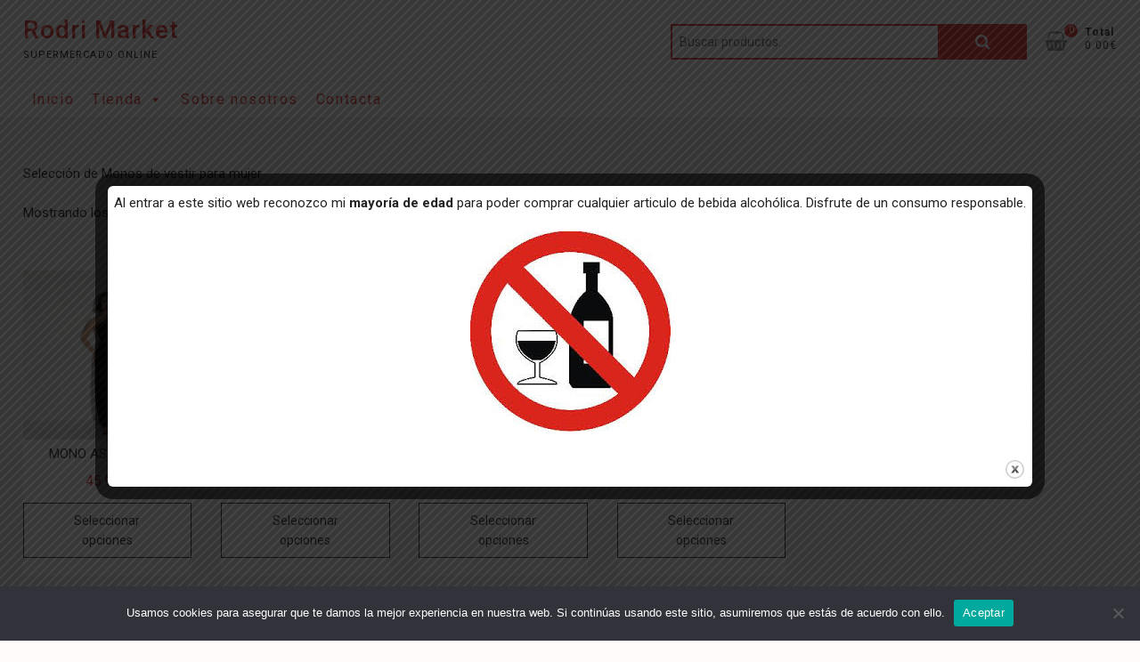

--- FILE ---
content_type: text/html; charset=UTF-8
request_url: https://rodrimarket.es/categoria-producto/moda/mujer-moda/monos/
body_size: 21554
content:
<!DOCTYPE html>
<html lang="es">
<head>
<meta charset="UTF-8" />
<link rel="profile" href="https://gmpg.org/xfn/11" />
<meta name='robots' content='index, follow, max-image-preview:large, max-snippet:-1, max-video-preview:-1' />

	<!-- This site is optimized with the Yoast SEO plugin v23.5 - https://yoast.com/wordpress/plugins/seo/ -->
	<title>MONOS archivos - Rodri Market</title>
	<link rel="canonical" href="https://rodrimarket.es/categoria-producto/moda/mujer-moda/monos/" />
	<meta property="og:locale" content="es_ES" />
	<meta property="og:type" content="article" />
	<meta property="og:title" content="MONOS archivos - Rodri Market" />
	<meta property="og:description" content="Selección de Monos de vestir para mujer" />
	<meta property="og:url" content="https://rodrimarket.es/categoria-producto/moda/mujer-moda/monos/" />
	<meta property="og:site_name" content="Rodri Market" />
	<meta name="twitter:card" content="summary_large_image" />
	<script type="application/ld+json" class="yoast-schema-graph">{"@context":"https://schema.org","@graph":[{"@type":"CollectionPage","@id":"https://rodrimarket.es/categoria-producto/moda/mujer-moda/monos/","url":"https://rodrimarket.es/categoria-producto/moda/mujer-moda/monos/","name":"MONOS archivos - Rodri Market","isPartOf":{"@id":"https://rodrimarket.es/#website"},"primaryImageOfPage":{"@id":"https://rodrimarket.es/categoria-producto/moda/mujer-moda/monos/#primaryimage"},"image":{"@id":"https://rodrimarket.es/categoria-producto/moda/mujer-moda/monos/#primaryimage"},"thumbnailUrl":"https://rodrimarket.es/wp-content/uploads/2023/11/73745.1.jpg","breadcrumb":{"@id":"https://rodrimarket.es/categoria-producto/moda/mujer-moda/monos/#breadcrumb"},"inLanguage":"es"},{"@type":"ImageObject","inLanguage":"es","@id":"https://rodrimarket.es/categoria-producto/moda/mujer-moda/monos/#primaryimage","url":"https://rodrimarket.es/wp-content/uploads/2023/11/73745.1.jpg","contentUrl":"https://rodrimarket.es/wp-content/uploads/2023/11/73745.1.jpg","width":1215,"height":1823},{"@type":"BreadcrumbList","@id":"https://rodrimarket.es/categoria-producto/moda/mujer-moda/monos/#breadcrumb","itemListElement":[{"@type":"ListItem","position":1,"name":"Portada","item":"https://rodrimarket.es/"},{"@type":"ListItem","position":2,"name":"MODA","item":"https://rodrimarket.es/categoria-producto/moda/"},{"@type":"ListItem","position":3,"name":"MUJER","item":"https://rodrimarket.es/categoria-producto/moda/mujer-moda/"},{"@type":"ListItem","position":4,"name":"MONOS"}]},{"@type":"WebSite","@id":"https://rodrimarket.es/#website","url":"https://rodrimarket.es/","name":"Rodri Market","description":"Supermercado online","potentialAction":[{"@type":"SearchAction","target":{"@type":"EntryPoint","urlTemplate":"https://rodrimarket.es/?s={search_term_string}"},"query-input":{"@type":"PropertyValueSpecification","valueRequired":true,"valueName":"search_term_string"}}],"inLanguage":"es"}]}</script>
	<!-- / Yoast SEO plugin. -->


<link rel='dns-prefetch' href='//www.googletagmanager.com' />
<link rel='dns-prefetch' href='//fonts.googleapis.com' />
<link rel="alternate" type="application/rss+xml" title="Rodri Market &raquo; Feed" href="https://rodrimarket.es/feed/" />
<link rel="alternate" type="application/rss+xml" title="Rodri Market &raquo; MONOS Categoría Feed" href="https://rodrimarket.es/categoria-producto/moda/mujer-moda/monos/feed/" />
<script type="text/javascript">
/* <![CDATA[ */
window._wpemojiSettings = {"baseUrl":"https:\/\/s.w.org\/images\/core\/emoji\/14.0.0\/72x72\/","ext":".png","svgUrl":"https:\/\/s.w.org\/images\/core\/emoji\/14.0.0\/svg\/","svgExt":".svg","source":{"concatemoji":"https:\/\/rodrimarket.es\/wp-includes\/js\/wp-emoji-release.min.js?ver=6.4.7"}};
/*! This file is auto-generated */
!function(i,n){var o,s,e;function c(e){try{var t={supportTests:e,timestamp:(new Date).valueOf()};sessionStorage.setItem(o,JSON.stringify(t))}catch(e){}}function p(e,t,n){e.clearRect(0,0,e.canvas.width,e.canvas.height),e.fillText(t,0,0);var t=new Uint32Array(e.getImageData(0,0,e.canvas.width,e.canvas.height).data),r=(e.clearRect(0,0,e.canvas.width,e.canvas.height),e.fillText(n,0,0),new Uint32Array(e.getImageData(0,0,e.canvas.width,e.canvas.height).data));return t.every(function(e,t){return e===r[t]})}function u(e,t,n){switch(t){case"flag":return n(e,"\ud83c\udff3\ufe0f\u200d\u26a7\ufe0f","\ud83c\udff3\ufe0f\u200b\u26a7\ufe0f")?!1:!n(e,"\ud83c\uddfa\ud83c\uddf3","\ud83c\uddfa\u200b\ud83c\uddf3")&&!n(e,"\ud83c\udff4\udb40\udc67\udb40\udc62\udb40\udc65\udb40\udc6e\udb40\udc67\udb40\udc7f","\ud83c\udff4\u200b\udb40\udc67\u200b\udb40\udc62\u200b\udb40\udc65\u200b\udb40\udc6e\u200b\udb40\udc67\u200b\udb40\udc7f");case"emoji":return!n(e,"\ud83e\udef1\ud83c\udffb\u200d\ud83e\udef2\ud83c\udfff","\ud83e\udef1\ud83c\udffb\u200b\ud83e\udef2\ud83c\udfff")}return!1}function f(e,t,n){var r="undefined"!=typeof WorkerGlobalScope&&self instanceof WorkerGlobalScope?new OffscreenCanvas(300,150):i.createElement("canvas"),a=r.getContext("2d",{willReadFrequently:!0}),o=(a.textBaseline="top",a.font="600 32px Arial",{});return e.forEach(function(e){o[e]=t(a,e,n)}),o}function t(e){var t=i.createElement("script");t.src=e,t.defer=!0,i.head.appendChild(t)}"undefined"!=typeof Promise&&(o="wpEmojiSettingsSupports",s=["flag","emoji"],n.supports={everything:!0,everythingExceptFlag:!0},e=new Promise(function(e){i.addEventListener("DOMContentLoaded",e,{once:!0})}),new Promise(function(t){var n=function(){try{var e=JSON.parse(sessionStorage.getItem(o));if("object"==typeof e&&"number"==typeof e.timestamp&&(new Date).valueOf()<e.timestamp+604800&&"object"==typeof e.supportTests)return e.supportTests}catch(e){}return null}();if(!n){if("undefined"!=typeof Worker&&"undefined"!=typeof OffscreenCanvas&&"undefined"!=typeof URL&&URL.createObjectURL&&"undefined"!=typeof Blob)try{var e="postMessage("+f.toString()+"("+[JSON.stringify(s),u.toString(),p.toString()].join(",")+"));",r=new Blob([e],{type:"text/javascript"}),a=new Worker(URL.createObjectURL(r),{name:"wpTestEmojiSupports"});return void(a.onmessage=function(e){c(n=e.data),a.terminate(),t(n)})}catch(e){}c(n=f(s,u,p))}t(n)}).then(function(e){for(var t in e)n.supports[t]=e[t],n.supports.everything=n.supports.everything&&n.supports[t],"flag"!==t&&(n.supports.everythingExceptFlag=n.supports.everythingExceptFlag&&n.supports[t]);n.supports.everythingExceptFlag=n.supports.everythingExceptFlag&&!n.supports.flag,n.DOMReady=!1,n.readyCallback=function(){n.DOMReady=!0}}).then(function(){return e}).then(function(){var e;n.supports.everything||(n.readyCallback(),(e=n.source||{}).concatemoji?t(e.concatemoji):e.wpemoji&&e.twemoji&&(t(e.twemoji),t(e.wpemoji)))}))}((window,document),window._wpemojiSettings);
/* ]]> */
</script>
<style id='wp-emoji-styles-inline-css' type='text/css'>

	img.wp-smiley, img.emoji {
		display: inline !important;
		border: none !important;
		box-shadow: none !important;
		height: 1em !important;
		width: 1em !important;
		margin: 0 0.07em !important;
		vertical-align: -0.1em !important;
		background: none !important;
		padding: 0 !important;
	}
</style>
<link rel='stylesheet' id='wp-block-library-css' href='https://rodrimarket.es/wp-includes/css/dist/block-library/style.min.css?ver=6.4.7' type='text/css' media='all' />
<style id='classic-theme-styles-inline-css' type='text/css'>
/*! This file is auto-generated */
.wp-block-button__link{color:#fff;background-color:#32373c;border-radius:9999px;box-shadow:none;text-decoration:none;padding:calc(.667em + 2px) calc(1.333em + 2px);font-size:1.125em}.wp-block-file__button{background:#32373c;color:#fff;text-decoration:none}
</style>
<style id='global-styles-inline-css' type='text/css'>
body{--wp--preset--color--black: #000000;--wp--preset--color--cyan-bluish-gray: #abb8c3;--wp--preset--color--white: #ffffff;--wp--preset--color--pale-pink: #f78da7;--wp--preset--color--vivid-red: #cf2e2e;--wp--preset--color--luminous-vivid-orange: #ff6900;--wp--preset--color--luminous-vivid-amber: #fcb900;--wp--preset--color--light-green-cyan: #7bdcb5;--wp--preset--color--vivid-green-cyan: #00d084;--wp--preset--color--pale-cyan-blue: #8ed1fc;--wp--preset--color--vivid-cyan-blue: #0693e3;--wp--preset--color--vivid-purple: #9b51e0;--wp--preset--gradient--vivid-cyan-blue-to-vivid-purple: linear-gradient(135deg,rgba(6,147,227,1) 0%,rgb(155,81,224) 100%);--wp--preset--gradient--light-green-cyan-to-vivid-green-cyan: linear-gradient(135deg,rgb(122,220,180) 0%,rgb(0,208,130) 100%);--wp--preset--gradient--luminous-vivid-amber-to-luminous-vivid-orange: linear-gradient(135deg,rgba(252,185,0,1) 0%,rgba(255,105,0,1) 100%);--wp--preset--gradient--luminous-vivid-orange-to-vivid-red: linear-gradient(135deg,rgba(255,105,0,1) 0%,rgb(207,46,46) 100%);--wp--preset--gradient--very-light-gray-to-cyan-bluish-gray: linear-gradient(135deg,rgb(238,238,238) 0%,rgb(169,184,195) 100%);--wp--preset--gradient--cool-to-warm-spectrum: linear-gradient(135deg,rgb(74,234,220) 0%,rgb(151,120,209) 20%,rgb(207,42,186) 40%,rgb(238,44,130) 60%,rgb(251,105,98) 80%,rgb(254,248,76) 100%);--wp--preset--gradient--blush-light-purple: linear-gradient(135deg,rgb(255,206,236) 0%,rgb(152,150,240) 100%);--wp--preset--gradient--blush-bordeaux: linear-gradient(135deg,rgb(254,205,165) 0%,rgb(254,45,45) 50%,rgb(107,0,62) 100%);--wp--preset--gradient--luminous-dusk: linear-gradient(135deg,rgb(255,203,112) 0%,rgb(199,81,192) 50%,rgb(65,88,208) 100%);--wp--preset--gradient--pale-ocean: linear-gradient(135deg,rgb(255,245,203) 0%,rgb(182,227,212) 50%,rgb(51,167,181) 100%);--wp--preset--gradient--electric-grass: linear-gradient(135deg,rgb(202,248,128) 0%,rgb(113,206,126) 100%);--wp--preset--gradient--midnight: linear-gradient(135deg,rgb(2,3,129) 0%,rgb(40,116,252) 100%);--wp--preset--font-size--small: 13px;--wp--preset--font-size--medium: 20px;--wp--preset--font-size--large: 36px;--wp--preset--font-size--x-large: 42px;--wp--preset--font-family--inter: "Inter", sans-serif;--wp--preset--font-family--cardo: Cardo;--wp--preset--spacing--20: 0.44rem;--wp--preset--spacing--30: 0.67rem;--wp--preset--spacing--40: 1rem;--wp--preset--spacing--50: 1.5rem;--wp--preset--spacing--60: 2.25rem;--wp--preset--spacing--70: 3.38rem;--wp--preset--spacing--80: 5.06rem;--wp--preset--shadow--natural: 6px 6px 9px rgba(0, 0, 0, 0.2);--wp--preset--shadow--deep: 12px 12px 50px rgba(0, 0, 0, 0.4);--wp--preset--shadow--sharp: 6px 6px 0px rgba(0, 0, 0, 0.2);--wp--preset--shadow--outlined: 6px 6px 0px -3px rgba(255, 255, 255, 1), 6px 6px rgba(0, 0, 0, 1);--wp--preset--shadow--crisp: 6px 6px 0px rgba(0, 0, 0, 1);}:where(.is-layout-flex){gap: 0.5em;}:where(.is-layout-grid){gap: 0.5em;}body .is-layout-flow > .alignleft{float: left;margin-inline-start: 0;margin-inline-end: 2em;}body .is-layout-flow > .alignright{float: right;margin-inline-start: 2em;margin-inline-end: 0;}body .is-layout-flow > .aligncenter{margin-left: auto !important;margin-right: auto !important;}body .is-layout-constrained > .alignleft{float: left;margin-inline-start: 0;margin-inline-end: 2em;}body .is-layout-constrained > .alignright{float: right;margin-inline-start: 2em;margin-inline-end: 0;}body .is-layout-constrained > .aligncenter{margin-left: auto !important;margin-right: auto !important;}body .is-layout-constrained > :where(:not(.alignleft):not(.alignright):not(.alignfull)){max-width: var(--wp--style--global--content-size);margin-left: auto !important;margin-right: auto !important;}body .is-layout-constrained > .alignwide{max-width: var(--wp--style--global--wide-size);}body .is-layout-flex{display: flex;}body .is-layout-flex{flex-wrap: wrap;align-items: center;}body .is-layout-flex > *{margin: 0;}body .is-layout-grid{display: grid;}body .is-layout-grid > *{margin: 0;}:where(.wp-block-columns.is-layout-flex){gap: 2em;}:where(.wp-block-columns.is-layout-grid){gap: 2em;}:where(.wp-block-post-template.is-layout-flex){gap: 1.25em;}:where(.wp-block-post-template.is-layout-grid){gap: 1.25em;}.has-black-color{color: var(--wp--preset--color--black) !important;}.has-cyan-bluish-gray-color{color: var(--wp--preset--color--cyan-bluish-gray) !important;}.has-white-color{color: var(--wp--preset--color--white) !important;}.has-pale-pink-color{color: var(--wp--preset--color--pale-pink) !important;}.has-vivid-red-color{color: var(--wp--preset--color--vivid-red) !important;}.has-luminous-vivid-orange-color{color: var(--wp--preset--color--luminous-vivid-orange) !important;}.has-luminous-vivid-amber-color{color: var(--wp--preset--color--luminous-vivid-amber) !important;}.has-light-green-cyan-color{color: var(--wp--preset--color--light-green-cyan) !important;}.has-vivid-green-cyan-color{color: var(--wp--preset--color--vivid-green-cyan) !important;}.has-pale-cyan-blue-color{color: var(--wp--preset--color--pale-cyan-blue) !important;}.has-vivid-cyan-blue-color{color: var(--wp--preset--color--vivid-cyan-blue) !important;}.has-vivid-purple-color{color: var(--wp--preset--color--vivid-purple) !important;}.has-black-background-color{background-color: var(--wp--preset--color--black) !important;}.has-cyan-bluish-gray-background-color{background-color: var(--wp--preset--color--cyan-bluish-gray) !important;}.has-white-background-color{background-color: var(--wp--preset--color--white) !important;}.has-pale-pink-background-color{background-color: var(--wp--preset--color--pale-pink) !important;}.has-vivid-red-background-color{background-color: var(--wp--preset--color--vivid-red) !important;}.has-luminous-vivid-orange-background-color{background-color: var(--wp--preset--color--luminous-vivid-orange) !important;}.has-luminous-vivid-amber-background-color{background-color: var(--wp--preset--color--luminous-vivid-amber) !important;}.has-light-green-cyan-background-color{background-color: var(--wp--preset--color--light-green-cyan) !important;}.has-vivid-green-cyan-background-color{background-color: var(--wp--preset--color--vivid-green-cyan) !important;}.has-pale-cyan-blue-background-color{background-color: var(--wp--preset--color--pale-cyan-blue) !important;}.has-vivid-cyan-blue-background-color{background-color: var(--wp--preset--color--vivid-cyan-blue) !important;}.has-vivid-purple-background-color{background-color: var(--wp--preset--color--vivid-purple) !important;}.has-black-border-color{border-color: var(--wp--preset--color--black) !important;}.has-cyan-bluish-gray-border-color{border-color: var(--wp--preset--color--cyan-bluish-gray) !important;}.has-white-border-color{border-color: var(--wp--preset--color--white) !important;}.has-pale-pink-border-color{border-color: var(--wp--preset--color--pale-pink) !important;}.has-vivid-red-border-color{border-color: var(--wp--preset--color--vivid-red) !important;}.has-luminous-vivid-orange-border-color{border-color: var(--wp--preset--color--luminous-vivid-orange) !important;}.has-luminous-vivid-amber-border-color{border-color: var(--wp--preset--color--luminous-vivid-amber) !important;}.has-light-green-cyan-border-color{border-color: var(--wp--preset--color--light-green-cyan) !important;}.has-vivid-green-cyan-border-color{border-color: var(--wp--preset--color--vivid-green-cyan) !important;}.has-pale-cyan-blue-border-color{border-color: var(--wp--preset--color--pale-cyan-blue) !important;}.has-vivid-cyan-blue-border-color{border-color: var(--wp--preset--color--vivid-cyan-blue) !important;}.has-vivid-purple-border-color{border-color: var(--wp--preset--color--vivid-purple) !important;}.has-vivid-cyan-blue-to-vivid-purple-gradient-background{background: var(--wp--preset--gradient--vivid-cyan-blue-to-vivid-purple) !important;}.has-light-green-cyan-to-vivid-green-cyan-gradient-background{background: var(--wp--preset--gradient--light-green-cyan-to-vivid-green-cyan) !important;}.has-luminous-vivid-amber-to-luminous-vivid-orange-gradient-background{background: var(--wp--preset--gradient--luminous-vivid-amber-to-luminous-vivid-orange) !important;}.has-luminous-vivid-orange-to-vivid-red-gradient-background{background: var(--wp--preset--gradient--luminous-vivid-orange-to-vivid-red) !important;}.has-very-light-gray-to-cyan-bluish-gray-gradient-background{background: var(--wp--preset--gradient--very-light-gray-to-cyan-bluish-gray) !important;}.has-cool-to-warm-spectrum-gradient-background{background: var(--wp--preset--gradient--cool-to-warm-spectrum) !important;}.has-blush-light-purple-gradient-background{background: var(--wp--preset--gradient--blush-light-purple) !important;}.has-blush-bordeaux-gradient-background{background: var(--wp--preset--gradient--blush-bordeaux) !important;}.has-luminous-dusk-gradient-background{background: var(--wp--preset--gradient--luminous-dusk) !important;}.has-pale-ocean-gradient-background{background: var(--wp--preset--gradient--pale-ocean) !important;}.has-electric-grass-gradient-background{background: var(--wp--preset--gradient--electric-grass) !important;}.has-midnight-gradient-background{background: var(--wp--preset--gradient--midnight) !important;}.has-small-font-size{font-size: var(--wp--preset--font-size--small) !important;}.has-medium-font-size{font-size: var(--wp--preset--font-size--medium) !important;}.has-large-font-size{font-size: var(--wp--preset--font-size--large) !important;}.has-x-large-font-size{font-size: var(--wp--preset--font-size--x-large) !important;}
.wp-block-navigation a:where(:not(.wp-element-button)){color: inherit;}
:where(.wp-block-post-template.is-layout-flex){gap: 1.25em;}:where(.wp-block-post-template.is-layout-grid){gap: 1.25em;}
:where(.wp-block-columns.is-layout-flex){gap: 2em;}:where(.wp-block-columns.is-layout-grid){gap: 2em;}
.wp-block-pullquote{font-size: 1.5em;line-height: 1.6;}
</style>
<link rel='stylesheet' id='cookie-notice-front-css' href='https://rodrimarket.es/wp-content/plugins/cookie-notice/css/front.min.css?ver=2.5.11' type='text/css' media='all' />
<link rel='stylesheet' id='theme.css-css' href='https://rodrimarket.es/wp-content/plugins/popup-builder/public/css/theme.css?ver=4.4.2' type='text/css' media='all' />
<link rel='stylesheet' id='woocommerce-layout-css' href='https://rodrimarket.es/wp-content/plugins/woocommerce/assets/css/woocommerce-layout.css?ver=9.1.2' type='text/css' media='all' />
<style id='woocommerce-layout-inline-css' type='text/css'>

	.infinite-scroll .woocommerce-pagination {
		display: none;
	}
</style>
<link rel='stylesheet' id='woocommerce-smallscreen-css' href='https://rodrimarket.es/wp-content/plugins/woocommerce/assets/css/woocommerce-smallscreen.css?ver=9.1.2' type='text/css' media='only screen and (max-width: 768px)' />
<link rel='stylesheet' id='woocommerce-general-css' href='https://rodrimarket.es/wp-content/plugins/woocommerce/assets/css/woocommerce.css?ver=9.1.2' type='text/css' media='all' />
<style id='woocommerce-inline-inline-css' type='text/css'>
.woocommerce form .form-row .required { visibility: visible; }
</style>
<link rel='stylesheet' id='megamenu-css' href='https://rodrimarket.es/wp-content/uploads/maxmegamenu/style.css?ver=15528f' type='text/css' media='all' />
<link rel='stylesheet' id='dashicons-css' href='https://rodrimarket.es/wp-includes/css/dashicons.min.css?ver=6.4.7' type='text/css' media='all' />
<link rel='stylesheet' id='shoppingcart-style-css' href='https://rodrimarket.es/wp-content/themes/shoppingcart/style.css?ver=6.4.7' type='text/css' media='all' />
<style id='shoppingcart-style-inline-css' type='text/css'>
/* Nav, links and hover */

		a,
		#site-title a,
		ul li a:hover,
		ol li a:hover,
		.main-navigation a:hover, /* Navigation */
		.main-navigation ul li.current-menu-item a,
		.main-navigation ul li.current_page_ancestor a,
		.main-navigation ul li.current-menu-ancestor a,
		.main-navigation ul li.current_page_item a,
		.main-navigation ul li:hover > a,
		.main-navigation li.current-menu-ancestor.menu-item-has-children > a:after,
		.main-navigation li.current-menu-item.menu-item-has-children > a:after,
		.main-navigation ul li:hover > a:after,
		.main-navigation li.menu-item-has-children > a:hover:after,
		.main-navigation li.page_item_has_children > a:hover:after,
		.main-navigation ul li ul li a:hover,
		.main-navigation ul li ul li:hover > a,
		.main-navigation ul li.current-menu-item ul li a:hover,
		.side-menu-wrap .side-nav-wrap a:hover, /* Side Menu */
		.top-bar .top-bar-menu a:hover,
		.entry-title a:hover, /* Post */--
		.entry-title a:focus,
		.entry-title a:active,
		.entry-meta a:hover,
		.image-navigation .nav-links a,
		.widget ul li a:hover, /* Widgets */
		.widget-title a:hover,
		.widget_contact ul li a:hover,
		.site-info .copyright a:hover, /* Footer */
		#colophon .widget ul li a:hover,
		.gutenberg .entry-meta .author a {
			color: #e73d3d;
		}

		.main-navigation ul li ul,
		#search-box input[type="search"] {
			border-color: #e73d3d;
		}

		#search-box .woocommerce-product-search button[type="submit"] {
			background-color: #e73d3d;
		}

		/* Webkit */
		::selection {
			background: #e73d3d;
			color: #fff;
		}

		/* Gecko/Mozilla */
		::-moz-selection {
			background: #e73d3d;
			color: #fff;
		}

		/* Accessibility
		================================================== */
		.screen-reader-text:hover,
		.screen-reader-text:active,
		.screen-reader-text:focus {
			background-color: #f1f1f1;
			color: #e73d3d;
		}

		/* Default Buttons
		================================================== */
		input[type="reset"],/* Forms  */
		input[type="button"],
		input[type="submit"],
		.btn-default,
		.main-slider .flex-control-nav a.flex-active,
		.main-slider .flex-control-nav a:hover,
		.go-to-top .icon-bg,
		.search-submit,
		.vivid-red,
		.view-more-btn {
			background-color: #e73d3d;
		}

		/* #bbpress
		================================================== */
		#bbpress-forums .bbp-topics a:hover {
			color: #e73d3d;
		}

		.bbp-submit-wrapper button.submit {
			background-color: #e73d3d;
			border: 1px solid #e73d3d;
		}

		/* Woocommerce
		================================================== */
		.woocommerce #respond input#submit,
		.woocommerce a.button, 
		.woocommerce button.button, 
		.woocommerce input.button,
		.woocommerce #respond input#submit.alt,
		.woocommerce a.button.alt, 
		.woocommerce button.button.alt, 
		.woocommerce input.button.alt,
		.woocommerce span.onsale,
		.woocommerce-demo-store p.demo_store,
		.wl-counter,
		.header-right .cart-value,
		.archive.woocommerce span.onsale:before,
		.woocommerce ul.products li.product .button:hover,
		.woocommerce .woocommerce-product-search button[type="submit"],
		.woocommerce button.button.alt.disabled, 
		.woocommerce button.button.alt.disabled:hover {
			background-color: #e73d3d;
		}

		.woocommerce .woocommerce-message:before,
		.woocommerce ul.products li.product .price ins,
		.product_list_widget ins,
		.price_slider_amount .price_label,
		.woocommerce div.product .out-of-stock {
			color: #e73d3d;
		}

		.woocommerce ul.products li.product .button:hover,
		.woocommerce div.product .woocommerce-tabs ul.tabs li.active {
			border-color: #e73d3d;
		}

		/* Catalog Menu
		================================================== */
		.catalog-slider-promotion-wrap .catalog-menu .title-highlight > a:after,
		.catalog-menu > ul > li:after {
			background-color: #e73d3d;
		}

		.catalog-menu a:hover {
			color: #e73d3d;
		}

		/* ShoppingCart Widgets
		================================================== */

		.shoppingcart-grid-product .product-item-action .button:hover,
		.shoppingcart-grid-product .product-item-action .product_add_to_wishlist:hover,
		.product-item-action .yith-wcwl-add-button a.add_to_wishlist:hover,
		.sc-grid-product-img .onsale:before {
			background-color: #e73d3d;
		}

		.woocommerce-Price-amount.amount {
			color: #e73d3d;
		}
</style>
<link rel='stylesheet' id='font-awesome-css' href='https://rodrimarket.es/wp-content/plugins/elementor/assets/lib/font-awesome/css/font-awesome.min.css?ver=4.7.0' type='text/css' media='all' />
<link rel='stylesheet' id='shoppingcart-responsive-css' href='https://rodrimarket.es/wp-content/themes/shoppingcart/css/responsive.css?ver=6.4.7' type='text/css' media='all' />
<link rel='stylesheet' id='shoppingcart-google-fonts-css' href='//fonts.googleapis.com/css?family=Roboto%3A300%2C400%2C400i%2C500%2C600%2C700&#038;ver=6.4.7' type='text/css' media='all' />
<link rel='stylesheet' id='pwb-styles-frontend-css' href='https://rodrimarket.es/wp-content/plugins/perfect-woocommerce-brands/build/frontend/css/style.css?ver=3.6.8' type='text/css' media='all' />
<script type="text/javascript" id="cookie-notice-front-js-before">
/* <![CDATA[ */
var cnArgs = {"ajaxUrl":"https:\/\/rodrimarket.es\/wp-admin\/admin-ajax.php","nonce":"08164df6ef","hideEffect":"fade","position":"bottom","onScroll":false,"onScrollOffset":100,"onClick":false,"cookieName":"cookie_notice_accepted","cookieTime":2592000,"cookieTimeRejected":2592000,"globalCookie":false,"redirection":false,"cache":true,"revokeCookies":false,"revokeCookiesOpt":"automatic"};
/* ]]> */
</script>
<script type="text/javascript" src="https://rodrimarket.es/wp-content/plugins/cookie-notice/js/front.min.js?ver=2.5.11" id="cookie-notice-front-js"></script>
<script type="text/javascript" src="https://rodrimarket.es/wp-includes/js/jquery/jquery.min.js?ver=3.7.1" id="jquery-core-js"></script>
<script type="text/javascript" src="https://rodrimarket.es/wp-includes/js/jquery/jquery-migrate.min.js?ver=3.4.1" id="jquery-migrate-js"></script>
<script type="text/javascript" id="Popup.js-js-before">
/* <![CDATA[ */
var sgpbPublicUrl = "https:\/\/rodrimarket.es\/wp-content\/plugins\/popup-builder\/public\/";
var SGPB_JS_LOCALIZATION = {"imageSupportAlertMessage":"Solamente es compatible con archivos de imagen","pdfSupportAlertMessage":"Solamente se admiten archivos pdf","areYouSure":"\u00bfEst\u00e1s seguro?","addButtonSpinner":"L","audioSupportAlertMessage":"Solamente es compatible con archivos de audio (por ejemplo: mp3, wav, m4a, ogg)","publishPopupBeforeElementor":"\u00a1Publica el mensaje emergente antes de empezar a usar \u00abElementor\u00bb con \u00e9l!","publishPopupBeforeDivi":"\u00a1Publica el mensaje emergente antes de empezar a usar \u00abDivi Builder\u00bb con \u00e9l!","closeButtonAltText":"Cerrar"};
/* ]]> */
</script>
<script type="text/javascript" src="https://rodrimarket.es/wp-content/plugins/popup-builder/public/js/Popup.js?ver=4.4.2" id="Popup.js-js"></script>
<script type="text/javascript" src="https://rodrimarket.es/wp-content/plugins/popup-builder/public/js/PopupConfig.js?ver=4.4.2" id="PopupConfig.js-js"></script>
<script type="text/javascript" id="PopupBuilder.js-js-before">
/* <![CDATA[ */
var SGPB_POPUP_PARAMS = {"popupTypeAgeRestriction":"ageRestriction","defaultThemeImages":{"1":"https:\/\/rodrimarket.es\/wp-content\/plugins\/popup-builder\/public\/img\/theme_1\/close.png","2":"https:\/\/rodrimarket.es\/wp-content\/plugins\/popup-builder\/public\/img\/theme_2\/close.png","3":"https:\/\/rodrimarket.es\/wp-content\/plugins\/popup-builder\/public\/img\/theme_3\/close.png","5":"https:\/\/rodrimarket.es\/wp-content\/plugins\/popup-builder\/public\/img\/theme_5\/close.png","6":"https:\/\/rodrimarket.es\/wp-content\/plugins\/popup-builder\/public\/img\/theme_6\/close.png"},"homePageUrl":"https:\/\/rodrimarket.es\/","isPreview":false,"convertedIdsReverse":[],"dontShowPopupExpireTime":365,"conditionalJsClasses":[],"disableAnalyticsGeneral":"0"};
var SGPB_JS_PACKAGES = {"packages":{"current":1,"free":1,"silver":2,"gold":3,"platinum":4},"extensions":{"geo-targeting":false,"advanced-closing":false}};
var SGPB_JS_PARAMS = {"ajaxUrl":"https:\/\/rodrimarket.es\/wp-admin\/admin-ajax.php","nonce":"58200290c8"};
/* ]]> */
</script>
<script type="text/javascript" src="https://rodrimarket.es/wp-content/plugins/popup-builder/public/js/PopupBuilder.js?ver=4.4.2" id="PopupBuilder.js-js"></script>
<script type="text/javascript" src="https://rodrimarket.es/wp-content/plugins/woocommerce/assets/js/jquery-blockui/jquery.blockUI.min.js?ver=2.7.0-wc.9.1.2" id="jquery-blockui-js" defer="defer" data-wp-strategy="defer"></script>
<script type="text/javascript" id="wc-add-to-cart-js-extra">
/* <![CDATA[ */
var wc_add_to_cart_params = {"ajax_url":"\/wp-admin\/admin-ajax.php","wc_ajax_url":"\/?wc-ajax=%%endpoint%%","i18n_view_cart":"Ver carrito","cart_url":"https:\/\/rodrimarket.es\/carrito\/","is_cart":"","cart_redirect_after_add":"no"};
/* ]]> */
</script>
<script type="text/javascript" src="https://rodrimarket.es/wp-content/plugins/woocommerce/assets/js/frontend/add-to-cart.min.js?ver=9.1.2" id="wc-add-to-cart-js" defer="defer" data-wp-strategy="defer"></script>
<script type="text/javascript" src="https://rodrimarket.es/wp-content/plugins/woocommerce/assets/js/js-cookie/js.cookie.min.js?ver=2.1.4-wc.9.1.2" id="js-cookie-js" defer="defer" data-wp-strategy="defer"></script>
<script type="text/javascript" id="woocommerce-js-extra">
/* <![CDATA[ */
var woocommerce_params = {"ajax_url":"\/wp-admin\/admin-ajax.php","wc_ajax_url":"\/?wc-ajax=%%endpoint%%"};
/* ]]> */
</script>
<script type="text/javascript" src="https://rodrimarket.es/wp-content/plugins/woocommerce/assets/js/frontend/woocommerce.min.js?ver=9.1.2" id="woocommerce-js" defer="defer" data-wp-strategy="defer"></script>
<!--[if lt IE 9]>
<script type="text/javascript" src="https://rodrimarket.es/wp-content/themes/shoppingcart/js/html5.js?ver=3.7.3" id="html5-js"></script>
<![endif]-->

<!-- Fragmento de código de la etiqueta de Google (gtag.js) añadida por Site Kit -->
<!-- Fragmento de código de Google Analytics añadido por Site Kit -->
<script type="text/javascript" src="https://www.googletagmanager.com/gtag/js?id=G-CG1RTZCLYD" id="google_gtagjs-js" async></script>
<script type="text/javascript" id="google_gtagjs-js-after">
/* <![CDATA[ */
window.dataLayer = window.dataLayer || [];function gtag(){dataLayer.push(arguments);}
gtag("set","linker",{"domains":["rodrimarket.es"]});
gtag("js", new Date());
gtag("set", "developer_id.dZTNiMT", true);
gtag("config", "G-CG1RTZCLYD");
/* ]]> */
</script>
<link rel="https://api.w.org/" href="https://rodrimarket.es/wp-json/" /><link rel="alternate" type="application/json" href="https://rodrimarket.es/wp-json/wp/v2/product_cat/290" /><link rel="EditURI" type="application/rsd+xml" title="RSD" href="https://rodrimarket.es/xmlrpc.php?rsd" />
<meta name="generator" content="WordPress 6.4.7" />
<meta name="generator" content="WooCommerce 9.1.2" />
<meta name="generator" content="Site Kit by Google 1.168.0" />	<meta name="viewport" content="width=device-width" />
		<noscript><style>.woocommerce-product-gallery{ opacity: 1 !important; }</style></noscript>
	<meta name="generator" content="Elementor 3.27.7; features: additional_custom_breakpoints; settings: css_print_method-external, google_font-enabled, font_display-auto">
			<style>
				.e-con.e-parent:nth-of-type(n+4):not(.e-lazyloaded):not(.e-no-lazyload),
				.e-con.e-parent:nth-of-type(n+4):not(.e-lazyloaded):not(.e-no-lazyload) * {
					background-image: none !important;
				}
				@media screen and (max-height: 1024px) {
					.e-con.e-parent:nth-of-type(n+3):not(.e-lazyloaded):not(.e-no-lazyload),
					.e-con.e-parent:nth-of-type(n+3):not(.e-lazyloaded):not(.e-no-lazyload) * {
						background-image: none !important;
					}
				}
				@media screen and (max-height: 640px) {
					.e-con.e-parent:nth-of-type(n+2):not(.e-lazyloaded):not(.e-no-lazyload),
					.e-con.e-parent:nth-of-type(n+2):not(.e-lazyloaded):not(.e-no-lazyload) * {
						background-image: none !important;
					}
				}
			</style>
			<style id='wp-fonts-local' type='text/css'>
@font-face{font-family:Inter;font-style:normal;font-weight:300 900;font-display:fallback;src:url('https://rodrimarket.es/wp-content/plugins/woocommerce/assets/fonts/Inter-VariableFont_slnt,wght.woff2') format('woff2');font-stretch:normal;}
@font-face{font-family:Cardo;font-style:normal;font-weight:400;font-display:fallback;src:url('https://rodrimarket.es/wp-content/plugins/woocommerce/assets/fonts/cardo_normal_400.woff2') format('woff2');}
</style>
		<style type="text/css" id="wp-custom-css">
			.woocommerce ul.products li.product .onsale {
  text-align: left;
  margin-right: 5px;
}		</style>
		<style type="text/css">/** Mega Menu CSS: fs **/</style>

<!-- Meta Pixel Code -->
<script>
!function(f,b,e,v,n,t,s)
{if(f.fbq)return;n=f.fbq=function(){n.callMethod?
n.callMethod.apply(n,arguments):n.queue.push(arguments)};
if(!f._fbq)f._fbq=n;n.push=n;n.loaded=!0;n.version='2.0';
n.queue=[];t=b.createElement(e);t.async=!0;
t.src=v;s=b.getElementsByTagName(e)[0];
s.parentNode.insertBefore(t,s)}(window, document,'script',
'https://connect.facebook.net/en_US/fbevents.js');
fbq('init', '476396343926776');
fbq('track', 'PageView');
</script>
<noscript><img height="1" width="1" style="display:none"
src="https://www.facebook.com/tr?id=476396343926776&ev=PageView&noscript=1"
/></noscript>
<!-- End Meta Pixel Code -->







</head>
<body data-rsssl=1 class="archive tax-product_cat term-monos term-290 wp-embed-responsive theme-shoppingcart cookies-not-set woocommerce woocommerce-page woocommerce-no-js mega-menu-primary  elementor-default elementor-kit-12">
	<div id="page" class="site">
	<a class="skip-link screen-reader-text" href="#site-content-contain">Saltar al contenido</a>
<!-- Masthead ============================================= -->
<header id="masthead" class="site-header" role="banner">
	<div class="header-wrap">
					<!-- Top Header============================================= -->
		<div class="top-header">
			
			<div id="site-branding">
				<div class="wrap">

					<div id="site-detail"> <h2 id="site-title"> 					<a href="https://rodrimarket.es/" title="Rodri Market" rel="home"> Rodri Market </a>
					 </h2> <!-- end .site-title --> 						<div id="site-description"> Supermercado online </div> <!-- end #site-description -->
				</div>
					<div class="header-right">
						
							<div id="search-box" class="clearfix">
								<div class="widget woocommerce widget_product_search"><form role="search" method="get" class="woocommerce-product-search" action="https://rodrimarket.es/">
	<label class="screen-reader-text" for="woocommerce-product-search-field-0">Buscar por:</label>
	<input type="search" id="woocommerce-product-search-field-0" class="search-field" placeholder="Buscar productos&hellip;" value="" name="s" />
	<button type="submit" value="Buscar" class="">Buscar</button>
	<input type="hidden" name="post_type" value="product" />
</form>
</div>							</div>  <!-- end #search-box -->
								<div class="cart-box">
			<div class="sx-cart-views">
				<a href="https://rodrimarket.es/carrito/" class="wcmenucart-contents">
					<i class="fa fa-shopping-basket"></i>
					<span class="cart-value">0</span>
				</a>
				<div class="my-cart-wrap">
					<div class="my-cart">Total</div>
					<div class="cart-total">0.00&euro;</div>
				</div>
			</div>
			
			<div class="widget woocommerce widget_shopping_cart"><h2 class="widgettitle">Carrito</h2><div class="widget_shopping_cart_content"></div></div>		</div> <!-- end .cart-box -->
						</div> <!-- end .header-right -->
				</div><!-- end .wrap -->	
			</div><!-- end #site-branding -->
					

			<!-- Main Header============================================= -->
			<div id="sticky-header" class="clearfix">
				<div class="wrap">
					<div class="main-header clearfix">

						<!-- Main Nav ============================================= -->
													<div id="site-branding">

																<div id="site-detail">
									<div id="site-title">
										<a href="https://rodrimarket.es/" title="Rodri Market" rel="home"> Rodri Market </a>
									</div><!-- end .site-title --> 
																			<div id="site-description"> Supermercado online </div> <!-- end #site-description -->
																	</div>
														</div><!-- end #site-branding -->

							
							<nav id="site-navigation" class="main-navigation clearfix" role="navigation" aria-label="Menú principal">
														
								<button class="menu-toggle" aria-controls="primary-menu" aria-expanded="false">
									<span class="line-bar"></span>
								</button><!-- end .menu-toggle -->
								<div id="mega-menu-wrap-primary" class="mega-menu-wrap"><div class="mega-menu-toggle"><div class="mega-toggle-blocks-left"></div><div class="mega-toggle-blocks-center"></div><div class="mega-toggle-blocks-right"><div class='mega-toggle-block mega-menu-toggle-animated-block mega-toggle-block-0' id='mega-toggle-block-0'><button aria-label="Toggle Menu" class="mega-toggle-animated mega-toggle-animated-slider" type="button" aria-expanded="false">
                  <span class="mega-toggle-animated-box">
                    <span class="mega-toggle-animated-inner"></span>
                  </span>
                </button></div></div></div><ul id="mega-menu-primary" class="mega-menu max-mega-menu mega-menu-horizontal mega-no-js" data-event="hover_intent" data-effect="fade_up" data-effect-speed="200" data-effect-mobile="disabled" data-effect-speed-mobile="0" data-mobile-force-width="false" data-second-click="go" data-document-click="collapse" data-vertical-behaviour="standard" data-breakpoint="768" data-unbind="true" data-mobile-state="collapse_all" data-mobile-direction="vertical" data-hover-intent-timeout="300" data-hover-intent-interval="100"><li class="mega-menu-item mega-menu-item-type-post_type mega-menu-item-object-page mega-menu-item-home mega-align-bottom-left mega-menu-flyout mega-menu-item-629" id="mega-menu-item-629"><a class="mega-menu-link" href="https://rodrimarket.es/" tabindex="0">Inicio</a></li><li class="mega-menu-item mega-menu-item-type-post_type mega-menu-item-object-page mega-current-menu-ancestor mega-current_page_ancestor mega-menu-item-has-children mega-align-bottom-left mega-menu-flyout mega-menu-item-627" id="mega-menu-item-627"><a class="mega-menu-link" href="https://rodrimarket.es/tienda/" aria-expanded="false" tabindex="0">Tienda<span class="mega-indicator" aria-hidden="true"></span></a>
<ul class="mega-sub-menu">
<li class="mega-menu-item mega-menu-item-type-taxonomy mega-menu-item-object-product_cat mega-menu-item-has-children mega-menu-item-612" id="mega-menu-item-612"><a class="mega-menu-link" href="https://rodrimarket.es/categoria-producto/alimentacion/" aria-expanded="false">ALIMENTACION<span class="mega-indicator" aria-hidden="true"></span></a>
	<ul class="mega-sub-menu">
<li class="mega-menu-item mega-menu-item-type-taxonomy mega-menu-item-object-product_cat mega-menu-item-613" id="mega-menu-item-613"><a class="mega-menu-link" href="https://rodrimarket.es/categoria-producto/alimentacion/aceites/">ACEITES</a></li><li class="mega-menu-item mega-menu-item-type-taxonomy mega-menu-item-object-product_cat mega-menu-item-8399" id="mega-menu-item-8399"><a class="mega-menu-link" href="https://rodrimarket.es/categoria-producto/alimentacion/aceitunas-y-encurtidos/">ACEITUNAS Y ENCURTIDOS</a></li><li class="mega-menu-item mega-menu-item-type-taxonomy mega-menu-item-object-product_cat mega-menu-item-18113" id="mega-menu-item-18113"><a class="mega-menu-link" href="https://rodrimarket.es/categoria-producto/alimentacion/azucar-y-edulcorante/">AZUCAR Y EDULCORANTE</a></li><li class="mega-menu-item mega-menu-item-type-taxonomy mega-menu-item-object-product_cat mega-menu-item-has-children mega-menu-item-7376" id="mega-menu-item-7376"><a class="mega-menu-link" href="https://rodrimarket.es/categoria-producto/alimentacion/bebidas-varias/" aria-expanded="false">BEBIDAS VARIAS<span class="mega-indicator" aria-hidden="true"></span></a>
		<ul class="mega-sub-menu">
<li class="mega-menu-item mega-menu-item-type-taxonomy mega-menu-item-object-product_cat mega-menu-item-7697" id="mega-menu-item-7697"><a class="mega-menu-link" href="https://rodrimarket.es/categoria-producto/alimentacion/bebidas-varias/agua/">AGUA</a></li><li class="mega-menu-item mega-menu-item-type-taxonomy mega-menu-item-object-product_cat mega-menu-item-7709" id="mega-menu-item-7709"><a class="mega-menu-link" href="https://rodrimarket.es/categoria-producto/alimentacion/bebidas-varias/batidos/">BATIDOS</a></li><li class="mega-menu-item mega-menu-item-type-taxonomy mega-menu-item-object-product_cat mega-menu-item-9136" id="mega-menu-item-9136"><a class="mega-menu-link" href="https://rodrimarket.es/categoria-producto/alimentacion/bebidas-varias/bebidas-vegetales/">BEBIDAS VEGETALES</a></li><li class="mega-menu-item mega-menu-item-type-taxonomy mega-menu-item-object-product_cat mega-menu-item-7379" id="mega-menu-item-7379"><a class="mega-menu-link" href="https://rodrimarket.es/categoria-producto/alimentacion/bebidas-varias/cerveza/">CERVEZA</a></li><li class="mega-menu-item mega-menu-item-type-taxonomy mega-menu-item-object-product_cat mega-menu-item-7395" id="mega-menu-item-7395"><a class="mega-menu-link" href="https://rodrimarket.es/categoria-producto/alimentacion/bebidas-varias/refrescos/">REFRESCOS</a></li><li class="mega-menu-item mega-menu-item-type-taxonomy mega-menu-item-object-product_cat mega-menu-item-7625" id="mega-menu-item-7625"><a class="mega-menu-link" href="https://rodrimarket.es/categoria-producto/alimentacion/bebidas-varias/zumos/">ZUMOS</a></li>		</ul>
</li><li class="mega-menu-item mega-menu-item-type-taxonomy mega-menu-item-object-product_cat mega-menu-item-has-children mega-menu-item-614" id="mega-menu-item-614"><a class="mega-menu-link" href="https://rodrimarket.es/categoria-producto/alimentacion/bolleria-magdalenes-chippis/" aria-expanded="false">BOLLERIA, MAGDALENAS, CHIPPIS, GALLETAS, EMPANADAS<span class="mega-indicator" aria-hidden="true"></span></a>
		<ul class="mega-sub-menu">
<li class="mega-menu-item mega-menu-item-type-taxonomy mega-menu-item-object-product_cat mega-menu-item-22803" id="mega-menu-item-22803"><a class="mega-menu-link" href="https://rodrimarket.es/categoria-producto/alimentacion/bolleria-magdalenes-chippis/bolleria/">BOLLERIA</a></li><li class="mega-menu-item mega-menu-item-type-taxonomy mega-menu-item-object-product_cat mega-menu-item-22804" id="mega-menu-item-22804"><a class="mega-menu-link" href="https://rodrimarket.es/categoria-producto/alimentacion/bolleria-magdalenes-chippis/dulces/">DULCES</a></li><li class="mega-menu-item mega-menu-item-type-taxonomy mega-menu-item-object-product_cat mega-menu-item-22805" id="mega-menu-item-22805"><a class="mega-menu-link" href="https://rodrimarket.es/categoria-producto/alimentacion/bolleria-magdalenes-chippis/empanadas-y-hornazos/">EMPANADAS Y HORNAZOS</a></li><li class="mega-menu-item mega-menu-item-type-taxonomy mega-menu-item-object-product_cat mega-menu-item-22808" id="mega-menu-item-22808"><a class="mega-menu-link" href="https://rodrimarket.es/categoria-producto/alimentacion/bolleria-magdalenes-chippis/galletas/">GALLETAS</a></li><li class="mega-menu-item mega-menu-item-type-taxonomy mega-menu-item-object-product_cat mega-menu-item-22806" id="mega-menu-item-22806"><a class="mega-menu-link" href="https://rodrimarket.es/categoria-producto/alimentacion/bolleria-magdalenes-chippis/magdalenas/">MAGDALENAS</a></li><li class="mega-menu-item mega-menu-item-type-taxonomy mega-menu-item-object-product_cat mega-menu-item-42880" id="mega-menu-item-42880"><a class="mega-menu-link" href="https://rodrimarket.es/categoria-producto/alimentacion/bolleria-magdalenes-chippis/pan/">PAN</a></li>		</ul>
</li><li class="mega-menu-item mega-menu-item-type-taxonomy mega-menu-item-object-product_cat mega-menu-item-has-children mega-menu-item-8959" id="mega-menu-item-8959"><a class="mega-menu-link" href="https://rodrimarket.es/categoria-producto/alimentacion/cafe-e-infusiones/" aria-expanded="false">CAFE, INFUSIONES CACAO Y CHOCOLATE<span class="mega-indicator" aria-hidden="true"></span></a>
		<ul class="mega-sub-menu">
<li class="mega-menu-item mega-menu-item-type-taxonomy mega-menu-item-object-product_cat mega-menu-item-22788" id="mega-menu-item-22788"><a class="mega-menu-link" href="https://rodrimarket.es/categoria-producto/alimentacion/cafe-e-infusiones/cacao-y-chocolate/">CACAO Y CHOCOLATE</a></li><li class="mega-menu-item mega-menu-item-type-taxonomy mega-menu-item-object-product_cat mega-menu-item-22789" id="mega-menu-item-22789"><a class="mega-menu-link" href="https://rodrimarket.es/categoria-producto/alimentacion/cafe-e-infusiones/cafe/">CAFE</a></li><li class="mega-menu-item mega-menu-item-type-taxonomy mega-menu-item-object-product_cat mega-menu-item-22787" id="mega-menu-item-22787"><a class="mega-menu-link" href="https://rodrimarket.es/categoria-producto/alimentacion/cafe-e-infusiones/infusiones/">INFUSIONES</a></li>		</ul>
</li><li class="mega-menu-item mega-menu-item-type-taxonomy mega-menu-item-object-product_cat mega-menu-item-has-children mega-menu-item-21842" id="mega-menu-item-21842"><a class="mega-menu-link" href="https://rodrimarket.es/categoria-producto/alimentacion/carnes/" aria-expanded="false">CARNES (Pedido mínimo 120 €)<span class="mega-indicator" aria-hidden="true"></span></a>
		<ul class="mega-sub-menu">
<li class="mega-menu-item mega-menu-item-type-taxonomy mega-menu-item-object-product_cat mega-menu-item-21843" id="mega-menu-item-21843"><a class="mega-menu-link" href="https://rodrimarket.es/categoria-producto/alimentacion/carnes/carne-de-ternera/">CARNE DE TERNERA</a></li><li class="mega-menu-item mega-menu-item-type-taxonomy mega-menu-item-object-product_cat mega-menu-item-21976" id="mega-menu-item-21976"><a class="mega-menu-link" href="https://rodrimarket.es/categoria-producto/alimentacion/carnes/casqueria/">CASQUERIA</a></li><li class="mega-menu-item mega-menu-item-type-taxonomy mega-menu-item-object-product_cat mega-menu-item-22006" id="mega-menu-item-22006"><a class="mega-menu-link" href="https://rodrimarket.es/categoria-producto/alimentacion/carnes/cerdo/">CERDO</a></li><li class="mega-menu-item mega-menu-item-type-taxonomy mega-menu-item-object-product_cat mega-menu-item-21930" id="mega-menu-item-21930"><a class="mega-menu-link" href="https://rodrimarket.es/categoria-producto/alimentacion/carnes/chuleton-vaca/">CHULETON Y CARNE VACA VIEJA</a></li><li class="mega-menu-item mega-menu-item-type-taxonomy mega-menu-item-object-product_cat mega-menu-item-22046" id="mega-menu-item-22046"><a class="mega-menu-link" href="https://rodrimarket.es/categoria-producto/alimentacion/carnes/cordero/">CORDERO</a></li><li class="mega-menu-item mega-menu-item-type-taxonomy mega-menu-item-object-product_cat mega-menu-item-22074" id="mega-menu-item-22074"><a class="mega-menu-link" href="https://rodrimarket.es/categoria-producto/alimentacion/carnes/hosteleria-piezas-enteras/">HOSTELERIA/PIEZAS ENTERAS</a></li><li class="mega-menu-item mega-menu-item-type-taxonomy mega-menu-item-object-product_cat mega-menu-item-22054" id="mega-menu-item-22054"><a class="mega-menu-link" href="https://rodrimarket.es/categoria-producto/alimentacion/carnes/lotes-especiales/">LOTES ESPECIALES</a></li><li class="mega-menu-item mega-menu-item-type-taxonomy mega-menu-item-object-product_cat mega-menu-item-22034" id="mega-menu-item-22034"><a class="mega-menu-link" href="https://rodrimarket.es/categoria-producto/alimentacion/carnes/pollo/">POLLO</a></li><li class="mega-menu-item mega-menu-item-type-taxonomy mega-menu-item-object-product_cat mega-menu-item-25511" id="mega-menu-item-25511"><a class="mega-menu-link" href="https://rodrimarket.es/categoria-producto/alimentacion/carnes/ternera-gallega-premium/">TERNERA GALLEGA PREMIUM (Pedido Mínimo 80 €)</a></li>		</ul>
</li><li class="mega-menu-item mega-menu-item-type-taxonomy mega-menu-item-object-product_cat mega-menu-item-has-children mega-menu-item-20578" id="mega-menu-item-20578"><a class="mega-menu-link" href="https://rodrimarket.es/categoria-producto/alimentacion/chuches-y-golosinas/" aria-expanded="false">CHUCHES Y GOLOSINAS<span class="mega-indicator" aria-hidden="true"></span></a>
		<ul class="mega-sub-menu">
<li class="mega-menu-item mega-menu-item-type-taxonomy mega-menu-item-object-product_cat mega-menu-item-21821" id="mega-menu-item-21821"><a class="mega-menu-link" href="https://rodrimarket.es/categoria-producto/alimentacion/chuches-y-golosinas/caramelos/">CARAMELOS</a></li><li class="mega-menu-item mega-menu-item-type-taxonomy mega-menu-item-object-product_cat mega-menu-item-22302" id="mega-menu-item-22302"><a class="mega-menu-link" href="https://rodrimarket.es/categoria-producto/alimentacion/chuches-y-golosinas/chicles/">CHICLES</a></li><li class="mega-menu-item mega-menu-item-type-taxonomy mega-menu-item-object-product_cat mega-menu-item-22257" id="mega-menu-item-22257"><a class="mega-menu-link" href="https://rodrimarket.es/categoria-producto/alimentacion/chuches-y-golosinas/chuches-para-eventos/">CHUCHES PARA EVENTOS</a></li><li class="mega-menu-item mega-menu-item-type-taxonomy mega-menu-item-object-product_cat mega-menu-item-20579" id="mega-menu-item-20579"><a class="mega-menu-link" href="https://rodrimarket.es/categoria-producto/alimentacion/chuches-y-golosinas/golosinas/">GOLOSINAS</a></li><li class="mega-menu-item mega-menu-item-type-taxonomy mega-menu-item-object-product_cat mega-menu-item-22390" id="mega-menu-item-22390"><a class="mega-menu-link" href="https://rodrimarket.es/categoria-producto/alimentacion/chuches-y-golosinas/nubes/">NUBES</a></li><li class="mega-menu-item mega-menu-item-type-taxonomy mega-menu-item-object-product_cat mega-menu-item-20792" id="mega-menu-item-20792"><a class="mega-menu-link" href="https://rodrimarket.es/categoria-producto/alimentacion/chuches-y-golosinas/regaliz-de-chuche/">REGALIZ DE CHUCHE</a></li>		</ul>
</li><li class="mega-menu-item mega-menu-item-type-taxonomy mega-menu-item-object-product_cat mega-menu-item-has-children mega-menu-item-8826" id="mega-menu-item-8826"><a class="mega-menu-link" href="https://rodrimarket.es/categoria-producto/alimentacion/conservas/" aria-expanded="false">CONSERVAS<span class="mega-indicator" aria-hidden="true"></span></a>
		<ul class="mega-sub-menu">
<li class="mega-menu-item mega-menu-item-type-taxonomy mega-menu-item-object-product_cat mega-menu-item-8834" id="mega-menu-item-8834"><a class="mega-menu-link" href="https://rodrimarket.es/categoria-producto/alimentacion/conservas/carne/">CARNE</a></li><li class="mega-menu-item mega-menu-item-type-taxonomy mega-menu-item-object-product_cat mega-menu-item-24579" id="mega-menu-item-24579"><a class="mega-menu-link" href="https://rodrimarket.es/categoria-producto/alimentacion/conservas/comida-preparada/">COMIDA PREPARADA</a></li><li class="mega-menu-item mega-menu-item-type-taxonomy mega-menu-item-object-product_cat mega-menu-item-9579" id="mega-menu-item-9579"><a class="mega-menu-link" href="https://rodrimarket.es/categoria-producto/alimentacion/conservas/frutas/">FRUTAS</a></li><li class="mega-menu-item mega-menu-item-type-taxonomy mega-menu-item-object-product_cat mega-menu-item-10334" id="mega-menu-item-10334"><a class="mega-menu-link" href="https://rodrimarket.es/categoria-producto/alimentacion/conservas/mermeladas-y-miel/">MERMELADAS Y MIEL</a></li><li class="mega-menu-item mega-menu-item-type-taxonomy mega-menu-item-object-product_cat mega-menu-item-8831" id="mega-menu-item-8831"><a class="mega-menu-link" href="https://rodrimarket.es/categoria-producto/alimentacion/conservas/pates/">PATES</a></li><li class="mega-menu-item mega-menu-item-type-taxonomy mega-menu-item-object-product_cat mega-menu-item-8832" id="mega-menu-item-8832"><a class="mega-menu-link" href="https://rodrimarket.es/categoria-producto/alimentacion/conservas/pescado/">PESCADO</a></li><li class="mega-menu-item mega-menu-item-type-taxonomy mega-menu-item-object-product_cat mega-menu-item-8833" id="mega-menu-item-8833"><a class="mega-menu-link" href="https://rodrimarket.es/categoria-producto/alimentacion/conservas/verduras/">VERDURAS</a></li>		</ul>
</li><li class="mega-menu-item mega-menu-item-type-taxonomy mega-menu-item-object-product_cat mega-menu-item-has-children mega-menu-item-4115" id="mega-menu-item-4115"><a class="mega-menu-link" href="https://rodrimarket.es/categoria-producto/alimentacion/embutidos-jamones-y-quesos/" aria-expanded="false">EMBUTIDOS, JAMONES Y QUESOS<span class="mega-indicator" aria-hidden="true"></span></a>
		<ul class="mega-sub-menu">
<li class="mega-menu-item mega-menu-item-type-taxonomy mega-menu-item-object-product_cat mega-menu-item-615" id="mega-menu-item-615"><a class="mega-menu-link" href="https://rodrimarket.es/categoria-producto/alimentacion/embutidos-jamones-y-quesos/embutidos/">EMBUTIDOS</a></li><li class="mega-menu-item mega-menu-item-type-taxonomy mega-menu-item-object-product_cat mega-menu-item-has-children mega-menu-item-616" id="mega-menu-item-616"><a class="mega-menu-link" href="https://rodrimarket.es/categoria-producto/alimentacion/embutidos-jamones-y-quesos/jamones/" aria-expanded="false">JAMONES<span class="mega-indicator" aria-hidden="true"></span></a>
			<ul class="mega-sub-menu">
<li class="mega-menu-item mega-menu-item-type-taxonomy mega-menu-item-object-product_cat mega-menu-item-63362" id="mega-menu-item-63362"><a class="mega-menu-link" href="https://rodrimarket.es/categoria-producto/alimentacion/embutidos-jamones-y-quesos/jamones/jamones-deshuesados/">JAMONES DESHUESADOS</a></li><li class="mega-menu-item mega-menu-item-type-taxonomy mega-menu-item-object-product_cat mega-menu-item-63363" id="mega-menu-item-63363"><a class="mega-menu-link" href="https://rodrimarket.es/categoria-producto/alimentacion/embutidos-jamones-y-quesos/jamones/jamones-loncheados/">JAMONES LONCHEADOS</a></li><li class="mega-menu-item mega-menu-item-type-taxonomy mega-menu-item-object-product_cat mega-menu-item-63364" id="mega-menu-item-63364"><a class="mega-menu-link" href="https://rodrimarket.es/categoria-producto/alimentacion/embutidos-jamones-y-quesos/jamones/jamones-piezas-enteras/">JAMONES PIEZAS ENTERAS</a></li>			</ul>
</li><li class="mega-menu-item mega-menu-item-type-taxonomy mega-menu-item-object-product_cat mega-menu-item-617" id="mega-menu-item-617"><a class="mega-menu-link" href="https://rodrimarket.es/categoria-producto/alimentacion/embutidos-jamones-y-quesos/lotes-embutidos-jamones-y-quesos/">LOTES, Embutidos, Jamones y Quesos</a></li><li class="mega-menu-item mega-menu-item-type-taxonomy mega-menu-item-object-product_cat mega-menu-item-618" id="mega-menu-item-618"><a class="mega-menu-link" href="https://rodrimarket.es/categoria-producto/alimentacion/embutidos-jamones-y-quesos/quesos/">QUESOS</a></li>		</ul>
</li><li class="mega-menu-item mega-menu-item-type-taxonomy mega-menu-item-object-product_cat mega-menu-item-14448" id="mega-menu-item-14448"><a class="mega-menu-link" href="https://rodrimarket.es/categoria-producto/alimentacion/especias/">ESPECIAS</a></li><li class="mega-menu-item mega-menu-item-type-taxonomy mega-menu-item-object-product_cat mega-menu-item-has-children mega-menu-item-56411" id="mega-menu-item-56411"><a class="mega-menu-link" href="https://rodrimarket.es/categoria-producto/alimentacion/frutas-y-hortalizas/" aria-expanded="false">FRUTAS Y HORTALIZAS<span class="mega-indicator" aria-hidden="true"></span></a>
		<ul class="mega-sub-menu">
<li class="mega-menu-item mega-menu-item-type-taxonomy mega-menu-item-object-product_cat mega-menu-item-56413" id="mega-menu-item-56413"><a class="mega-menu-link" href="https://rodrimarket.es/categoria-producto/alimentacion/frutas-y-hortalizas/frutas-frescas/">FRUTAS FRESCAS</a></li><li class="mega-menu-item mega-menu-item-type-taxonomy mega-menu-item-object-product_cat mega-menu-item-56785" id="mega-menu-item-56785"><a class="mega-menu-link" href="https://rodrimarket.es/categoria-producto/alimentacion/frutas-y-hortalizas/verduras-y-hortalizas-frescas/">VERDURAS Y HORTALIZAS FRESCAS</a></li>		</ul>
</li><li class="mega-menu-item mega-menu-item-type-taxonomy mega-menu-item-object-product_cat mega-menu-item-9618" id="mega-menu-item-9618"><a class="mega-menu-link" href="https://rodrimarket.es/categoria-producto/alimentacion/frutos-secos-y-aperitivos/">FRUTOS SECOS, APERITIVOS Y SNACKS</a></li><li class="mega-menu-item mega-menu-item-type-taxonomy mega-menu-item-object-product_cat mega-menu-item-29946" id="mega-menu-item-29946"><a class="mega-menu-link" href="https://rodrimarket.es/categoria-producto/alimentacion/harinas-y-pastas/">HARINAS Y PASTAS</a></li><li class="mega-menu-item mega-menu-item-type-taxonomy mega-menu-item-object-product_cat mega-menu-item-has-children mega-menu-item-7578" id="mega-menu-item-7578"><a class="mega-menu-link" href="https://rodrimarket.es/categoria-producto/alimentacion/lacteos/" aria-expanded="false">LACTEOS<span class="mega-indicator" aria-hidden="true"></span></a>
		<ul class="mega-sub-menu">
<li class="mega-menu-item mega-menu-item-type-taxonomy mega-menu-item-object-product_cat mega-menu-item-7579" id="mega-menu-item-7579"><a class="mega-menu-link" href="https://rodrimarket.es/categoria-producto/alimentacion/lacteos/leche/">LECHE</a></li><li class="mega-menu-item mega-menu-item-type-taxonomy mega-menu-item-object-product_cat mega-menu-item-10332" id="mega-menu-item-10332"><a class="mega-menu-link" href="https://rodrimarket.es/categoria-producto/alimentacion/lacteos/mantequillas-y-natas/">MANTEQUILLAS Y NATAS</a></li><li class="mega-menu-item mega-menu-item-type-taxonomy mega-menu-item-object-product_cat mega-menu-item-7636" id="mega-menu-item-7636"><a class="mega-menu-link" href="https://rodrimarket.es/categoria-producto/alimentacion/lacteos/yogures-natillas-flanes/">YOGURES - NATILLAS - FLANES</a></li>		</ul>
</li><li class="mega-menu-item mega-menu-item-type-taxonomy mega-menu-item-object-product_cat mega-menu-item-has-children mega-menu-item-22444" id="mega-menu-item-22444"><a class="mega-menu-link" href="https://rodrimarket.es/categoria-producto/alimentacion/pescados-y-mariscos/" aria-expanded="false">PESCADOS Y MARISCOS<span class="mega-indicator" aria-hidden="true"></span></a>
		<ul class="mega-sub-menu">
<li class="mega-menu-item mega-menu-item-type-taxonomy mega-menu-item-object-product_cat mega-menu-item-22495" id="mega-menu-item-22495"><a class="mega-menu-link" href="https://rodrimarket.es/categoria-producto/alimentacion/pescados-y-mariscos/mariscada/">MARISCADA</a></li><li class="mega-menu-item mega-menu-item-type-taxonomy mega-menu-item-object-product_cat mega-menu-item-22496" id="mega-menu-item-22496"><a class="mega-menu-link" href="https://rodrimarket.es/categoria-producto/alimentacion/pescados-y-mariscos/mariscos/">MARISCOS</a></li><li class="mega-menu-item mega-menu-item-type-taxonomy mega-menu-item-object-product_cat mega-menu-item-22498" id="mega-menu-item-22498"><a class="mega-menu-link" href="https://rodrimarket.es/categoria-producto/alimentacion/pescados-y-mariscos/pescados/">PESCADOS</a></li>		</ul>
</li><li class="mega-menu-item mega-menu-item-type-taxonomy mega-menu-item-object-product_cat mega-menu-item-has-children mega-menu-item-50018" id="mega-menu-item-50018"><a class="mega-menu-link" href="https://rodrimarket.es/categoria-producto/productos-bio/" aria-expanded="false">PRODUCTOS BIO<span class="mega-indicator" aria-hidden="true"></span></a>
		<ul class="mega-sub-menu">
<li class="mega-menu-item mega-menu-item-type-taxonomy mega-menu-item-object-product_cat mega-menu-item-51522" id="mega-menu-item-51522"><a class="mega-menu-link" href="https://rodrimarket.es/categoria-producto/productos-bio/alimentacion-infantil-bio/">ALIMENTACION INFANTIL BIO</a></li><li class="mega-menu-item mega-menu-item-type-taxonomy mega-menu-item-object-product_cat mega-menu-item-50019" id="mega-menu-item-50019"><a class="mega-menu-link" href="https://rodrimarket.es/categoria-producto/productos-bio/bebidas-bio/">BEBIDAS BIO</a></li><li class="mega-menu-item mega-menu-item-type-taxonomy mega-menu-item-object-product_cat mega-menu-item-54411" id="mega-menu-item-54411"><a class="mega-menu-link" href="https://rodrimarket.es/categoria-producto/productos-bio/celiacos/">CELIACOS</a></li><li class="mega-menu-item mega-menu-item-type-taxonomy mega-menu-item-object-product_cat mega-menu-item-57113" id="mega-menu-item-57113"><a class="mega-menu-link" href="https://rodrimarket.es/categoria-producto/productos-bio/conservas-bio/">CONSERVAS BIO</a></li><li class="mega-menu-item mega-menu-item-type-taxonomy mega-menu-item-object-product_cat mega-menu-item-50024" id="mega-menu-item-50024"><a class="mega-menu-link" href="https://rodrimarket.es/categoria-producto/productos-bio/mermeladas-bio/">MERMELADAS BIO</a></li><li class="mega-menu-item mega-menu-item-type-taxonomy mega-menu-item-object-product_cat mega-menu-item-62723" id="mega-menu-item-62723"><a class="mega-menu-link" href="https://rodrimarket.es/categoria-producto/productos-bio/miel-y-polen/">MIEL Y POLEN</a></li>		</ul>
</li><li class="mega-menu-item mega-menu-item-type-taxonomy mega-menu-item-object-product_cat mega-menu-item-34392" id="mega-menu-item-34392"><a class="mega-menu-link" href="https://rodrimarket.es/categoria-producto/alimentacion/sal/">SAL</a></li><li class="mega-menu-item mega-menu-item-type-taxonomy mega-menu-item-object-product_cat mega-menu-item-26503" id="mega-menu-item-26503"><a class="mega-menu-link" href="https://rodrimarket.es/categoria-producto/alimentacion/productos-asiaticos/">PRODUCTOS ASIATICOS</a></li><li class="mega-menu-item mega-menu-item-type-taxonomy mega-menu-item-object-product_cat mega-menu-item-9731" id="mega-menu-item-9731"><a class="mega-menu-link" href="https://rodrimarket.es/categoria-producto/alimentacion/salazones-y-ahumados/">SALAZONES Y AHUMADOS</a></li><li class="mega-menu-item mega-menu-item-type-taxonomy mega-menu-item-object-product_cat mega-menu-item-9588" id="mega-menu-item-9588"><a class="mega-menu-link" href="https://rodrimarket.es/categoria-producto/alimentacion/salsas/">SALSAS</a></li><li class="mega-menu-item mega-menu-item-type-taxonomy mega-menu-item-object-product_cat mega-menu-item-10808" id="mega-menu-item-10808"><a class="mega-menu-link" href="https://rodrimarket.es/categoria-producto/lotes-de-navidad/surtidos-navidenos/">SURTIDOS NAVIDEÑOS</a></li><li class="mega-menu-item mega-menu-item-type-taxonomy mega-menu-item-object-product_cat mega-menu-item-14427" id="mega-menu-item-14427"><a class="mega-menu-link" href="https://rodrimarket.es/categoria-producto/alimentacion/vinagres/">VINAGRES</a></li>	</ul>
</li><li class="mega-menu-item mega-menu-item-type-taxonomy mega-menu-item-object-product_cat mega-menu-item-has-children mega-menu-item-10807" id="mega-menu-item-10807"><a class="mega-menu-link" href="https://rodrimarket.es/categoria-producto/lotes-de-navidad/" aria-expanded="false">LOTES DE TEMPORADA<span class="mega-indicator" aria-hidden="true"></span></a>
	<ul class="mega-sub-menu">
<li class="mega-menu-item mega-menu-item-type-taxonomy mega-menu-item-object-product_cat mega-menu-item-11126" id="mega-menu-item-11126"><a class="mega-menu-link" href="https://rodrimarket.es/categoria-producto/lotes-de-navidad/otros-packs-y-lotes/">OTROS PACKS Y LOTES</a></li>	</ul>
</li><li class="mega-menu-item mega-menu-item-type-taxonomy mega-menu-item-object-product_cat mega-menu-item-has-children mega-menu-item-665" id="mega-menu-item-665"><a class="mega-menu-link" href="https://rodrimarket.es/categoria-producto/calzados/" aria-expanded="false">CALZADOS<span class="mega-indicator" aria-hidden="true"></span></a>
	<ul class="mega-sub-menu">
<li class="mega-menu-item mega-menu-item-type-taxonomy mega-menu-item-object-product_cat mega-menu-item-27273" id="mega-menu-item-27273"><a class="mega-menu-link" href="https://rodrimarket.es/categoria-producto/calzados/calzado-laboral/">CALZADO LABORAL</a></li><li class="mega-menu-item mega-menu-item-type-taxonomy mega-menu-item-object-product_cat mega-menu-item-has-children mega-menu-item-4041" id="mega-menu-item-4041"><a class="mega-menu-link" href="https://rodrimarket.es/categoria-producto/calzados/mujer/" aria-expanded="false">MUJER<span class="mega-indicator" aria-hidden="true"></span></a>
		<ul class="mega-sub-menu">
<li class="mega-menu-item mega-menu-item-type-taxonomy mega-menu-item-object-product_cat mega-menu-item-has-children mega-menu-item-670" id="mega-menu-item-670"><a class="mega-menu-link" href="https://rodrimarket.es/categoria-producto/calzados/mujer/mujer-botines/" aria-expanded="false">MUJER - BOTAS Y BOTINES<span class="mega-indicator" aria-hidden="true"></span></a>
			<ul class="mega-sub-menu">
<li class="mega-menu-item mega-menu-item-type-taxonomy mega-menu-item-object-product_cat mega-menu-item-1047" id="mega-menu-item-1047"><a class="mega-menu-link" href="https://rodrimarket.es/categoria-producto/calzados/mujer/mujer-botines/mujer-botas/">MUJER - BOTAS</a></li>			</ul>
</li><li class="mega-menu-item mega-menu-item-type-taxonomy mega-menu-item-object-product_cat mega-menu-item-1387" id="mega-menu-item-1387"><a class="mega-menu-link" href="https://rodrimarket.es/categoria-producto/calzados/mujer-zapatos-y-salones/">MUJER - ZAPATOS Y SALONES</a></li><li class="mega-menu-item mega-menu-item-type-taxonomy mega-menu-item-object-product_cat mega-menu-item-1830" id="mega-menu-item-1830"><a class="mega-menu-link" href="https://rodrimarket.es/categoria-producto/calzados/mujer-zapatos-y-salones/mujer-bodas-ceremonias/">MUJER- BODAS &amp; CEREMONIAS</a></li><li class="mega-menu-item mega-menu-item-type-taxonomy mega-menu-item-object-product_cat mega-menu-item-1720" id="mega-menu-item-1720"><a class="mega-menu-link" href="https://rodrimarket.es/categoria-producto/calzados/mujer-zapatos-y-salones/mujer-anchos-especiales/">MUJER - ANCHOS ESPECIALES</a></li><li class="mega-menu-item mega-menu-item-type-taxonomy mega-menu-item-object-product_cat mega-menu-item-1738" id="mega-menu-item-1738"><a class="mega-menu-link" href="https://rodrimarket.es/categoria-producto/calzados/mocasines-y-kiowas/">MUJER - MOCASINES Y KIOWAS</a></li><li class="mega-menu-item mega-menu-item-type-taxonomy mega-menu-item-object-product_cat mega-menu-item-2110" id="mega-menu-item-2110"><a class="mega-menu-link" href="https://rodrimarket.es/categoria-producto/calzados/mujer/sandalias-esclavas-y-vaquetillas/">MUJER - SANDALIAS, ESCLAVAS Y VAQUETILLAS</a></li><li class="mega-menu-item mega-menu-item-type-taxonomy mega-menu-item-object-product_cat mega-menu-item-1898" id="mega-menu-item-1898"><a class="mega-menu-link" href="https://rodrimarket.es/categoria-producto/calzados/mujer/mujer-anatomicos-y-zapatillas/">MUJER - ANATOMICOS Y ZAPATILLAS</a></li><li class="mega-menu-item mega-menu-item-type-taxonomy mega-menu-item-object-product_cat mega-menu-item-1878" id="mega-menu-item-1878"><a class="mega-menu-link" href="https://rodrimarket.es/categoria-producto/calzados/mujer-zapatos-y-salones/mujer-princesitas-y-bailarinas/">MUJER - FRANCESITAS Y BAILARINAS</a></li><li class="mega-menu-item mega-menu-item-type-taxonomy mega-menu-item-object-product_cat mega-menu-item-2689" id="mega-menu-item-2689"><a class="mega-menu-link" href="https://rodrimarket.es/categoria-producto/calzados/mujer/mujer-sport/">MUJER - SPORT</a></li>		</ul>
</li><li class="mega-menu-item mega-menu-item-type-taxonomy mega-menu-item-object-product_cat mega-menu-item-has-children mega-menu-item-4042" id="mega-menu-item-4042"><a class="mega-menu-link" href="https://rodrimarket.es/categoria-producto/calzados/hombre/" aria-expanded="false">HOMBRE<span class="mega-indicator" aria-hidden="true"></span></a>
		<ul class="mega-sub-menu">
<li class="mega-menu-item mega-menu-item-type-taxonomy mega-menu-item-object-product_cat mega-menu-item-3104" id="mega-menu-item-3104"><a class="mega-menu-link" href="https://rodrimarket.es/categoria-producto/calzados/hombre/hombre-clasicos/">HOMBRE - CLASICOS</a></li><li class="mega-menu-item mega-menu-item-type-taxonomy mega-menu-item-object-product_cat mega-menu-item-3120" id="mega-menu-item-3120"><a class="mega-menu-link" href="https://rodrimarket.es/categoria-producto/calzados/hombre/hombre-clasicos/hombre-anchos-especiales/">HOMBRE - ANCHOS ESPECIALES</a></li><li class="mega-menu-item mega-menu-item-type-taxonomy mega-menu-item-object-product_cat mega-menu-item-1107" id="mega-menu-item-1107"><a class="mega-menu-link" href="https://rodrimarket.es/categoria-producto/calzados/hombre/hombre-botas-y-botines/">HOMBRE - BOTAS Y BOTINES</a></li><li class="mega-menu-item mega-menu-item-type-taxonomy mega-menu-item-object-product_cat mega-menu-item-47178" id="mega-menu-item-47178"><a class="mega-menu-link" href="https://rodrimarket.es/categoria-producto/calzados/hombre/hombre-deportivos/">HOMBRE - DEPORTIVOS</a></li><li class="mega-menu-item mega-menu-item-type-taxonomy mega-menu-item-object-product_cat mega-menu-item-2737" id="mega-menu-item-2737"><a class="mega-menu-link" href="https://rodrimarket.es/categoria-producto/calzados/hombre/hombre-mocasines-y-kiowas/">HOMBRE - MOCASINES, KIOWAS Y NAUTICOS</a></li><li class="mega-menu-item mega-menu-item-type-taxonomy mega-menu-item-object-product_cat mega-menu-item-3374" id="mega-menu-item-3374"><a class="mega-menu-link" href="https://rodrimarket.es/categoria-producto/calzados/hombre/hombre-casual-y-sport/">HOMBRE - CASUAL</a></li><li class="mega-menu-item mega-menu-item-type-taxonomy mega-menu-item-object-product_cat mega-menu-item-3085" id="mega-menu-item-3085"><a class="mega-menu-link" href="https://rodrimarket.es/categoria-producto/calzados/hombre/hombre-zapatillas-y-zuecos/">HOMBRE - ZAPATILLAS, SANDALIAS Y ZUECOS</a></li>		</ul>
</li><li class="mega-menu-item mega-menu-item-type-taxonomy mega-menu-item-object-product_cat mega-menu-item-1298" id="mega-menu-item-1298"><a class="mega-menu-link" href="https://rodrimarket.es/categoria-producto/calzados/avarcas-y-menorquinas/">AVARCAS Y MENORQUINAS</a></li><li class="mega-menu-item mega-menu-item-type-taxonomy mega-menu-item-object-product_cat mega-menu-item-has-children mega-menu-item-1340" id="mega-menu-item-1340"><a class="mega-menu-link" href="https://rodrimarket.es/categoria-producto/calzados/ninos-as-calzado/" aria-expanded="false">NIÑOS - CALZADO<span class="mega-indicator" aria-hidden="true"></span></a>
		<ul class="mega-sub-menu">
<li class="mega-menu-item mega-menu-item-type-taxonomy mega-menu-item-object-product_cat mega-menu-item-14134" id="mega-menu-item-14134"><a class="mega-menu-link" href="https://rodrimarket.es/categoria-producto/calzados/ninos-as-calzado/deportivos-ninos/">DEPORTIVOS (NIÑOS)</a></li><li class="mega-menu-item mega-menu-item-type-taxonomy mega-menu-item-object-product_cat mega-menu-item-14140" id="mega-menu-item-14140"><a class="mega-menu-link" href="https://rodrimarket.es/categoria-producto/calzados/ninos-as-calzado/sandalias-y-zapatillas-ninos/">SANDALIAS Y ZAPATILLAS (NIÑOS)</a></li><li class="mega-menu-item mega-menu-item-type-taxonomy mega-menu-item-object-product_cat mega-menu-item-14139" id="mega-menu-item-14139"><a class="mega-menu-link" href="https://rodrimarket.es/categoria-producto/calzados/ninos-as-calzado/zapatos-botas-y-botines-ninos/">ZAPATOS, BOTAS Y BOTINES (NIÑOS)</a></li>		</ul>
</li><li class="mega-menu-item mega-menu-item-type-taxonomy mega-menu-item-object-product_cat mega-menu-item-has-children mega-menu-item-3891" id="mega-menu-item-3891"><a class="mega-menu-link" href="https://rodrimarket.es/categoria-producto/calzados/ninas-calzado/" aria-expanded="false">NIÑAS - CALZADO<span class="mega-indicator" aria-hidden="true"></span></a>
		<ul class="mega-sub-menu">
<li class="mega-menu-item mega-menu-item-type-taxonomy mega-menu-item-object-product_cat mega-menu-item-14136" id="mega-menu-item-14136"><a class="mega-menu-link" href="https://rodrimarket.es/categoria-producto/calzados/ninas-calzado/deportivos-ninas/">DEPORTIVOS (NIÑAS)</a></li><li class="mega-menu-item mega-menu-item-type-taxonomy mega-menu-item-object-product_cat mega-menu-item-14143" id="mega-menu-item-14143"><a class="mega-menu-link" href="https://rodrimarket.es/categoria-producto/calzados/ninas-calzado/sandalias-y-zapatillas-ninas/">SANDALIAS Y ZAPATILLAS (NIÑAS)</a></li><li class="mega-menu-item mega-menu-item-type-taxonomy mega-menu-item-object-product_cat mega-menu-item-14144" id="mega-menu-item-14144"><a class="mega-menu-link" href="https://rodrimarket.es/categoria-producto/calzados/ninas-calzado/zapatos-botas-y-botines-ninas/">ZAPATOS, BOTAS Y BOTINES (NIÑAS)</a></li>		</ul>
</li>	</ul>
</li><li class="mega-menu-item mega-menu-item-type-taxonomy mega-menu-item-object-product_cat mega-current-product_cat-ancestor mega-current-menu-ancestor mega-menu-item-has-children mega-menu-item-4140" id="mega-menu-item-4140"><a class="mega-menu-link" href="https://rodrimarket.es/categoria-producto/moda/" aria-expanded="false">MODA<span class="mega-indicator" aria-hidden="true"></span></a>
	<ul class="mega-sub-menu">
<li class="mega-menu-item mega-menu-item-type-taxonomy mega-menu-item-object-product_cat mega-menu-item-62231" id="mega-menu-item-62231"><a class="mega-menu-link" href="https://rodrimarket.es/categoria-producto/moda/marroquineria/">MARROQUINERIA</a></li><li class="mega-menu-item mega-menu-item-type-taxonomy mega-menu-item-object-product_cat mega-menu-item-has-children mega-menu-item-11480" id="mega-menu-item-11480"><a class="mega-menu-link" href="https://rodrimarket.es/categoria-producto/moda/complementos/" aria-expanded="false">COMPLEMENTOS<span class="mega-indicator" aria-hidden="true"></span></a>
		<ul class="mega-sub-menu">
<li class="mega-menu-item mega-menu-item-type-taxonomy mega-menu-item-object-product_cat mega-menu-item-13931" id="mega-menu-item-13931"><a class="mega-menu-link" href="https://rodrimarket.es/categoria-producto/moda/complementos/anillos/">ANILLOS</a></li><li class="mega-menu-item mega-menu-item-type-taxonomy mega-menu-item-object-product_cat mega-menu-item-13961" id="mega-menu-item-13961"><a class="mega-menu-link" href="https://rodrimarket.es/categoria-producto/moda/complementos/bolsos/">BOLSOS</a></li><li class="mega-menu-item mega-menu-item-type-taxonomy mega-menu-item-object-product_cat mega-menu-item-11481" id="mega-menu-item-11481"><a class="mega-menu-link" href="https://rodrimarket.es/categoria-producto/moda/complementos/colgantes/">COLGANTES</a></li><li class="mega-menu-item mega-menu-item-type-taxonomy mega-menu-item-object-product_cat mega-menu-item-16792" id="mega-menu-item-16792"><a class="mega-menu-link" href="https://rodrimarket.es/categoria-producto/moda/complementos/calcetines/">CALCETINES</a></li><li class="mega-menu-item mega-menu-item-type-taxonomy mega-menu-item-object-product_cat mega-menu-item-11569" id="mega-menu-item-11569"><a class="mega-menu-link" href="https://rodrimarket.es/categoria-producto/moda/complementos/pendientes/">PENDIENTES</a></li><li class="mega-menu-item mega-menu-item-type-taxonomy mega-menu-item-object-product_cat mega-menu-item-31543" id="mega-menu-item-31543"><a class="mega-menu-link" href="https://rodrimarket.es/categoria-producto/moda/complementos/mochilas/">MOCHILAS</a></li><li class="mega-menu-item mega-menu-item-type-taxonomy mega-menu-item-object-product_cat mega-menu-item-13905" id="mega-menu-item-13905"><a class="mega-menu-link" href="https://rodrimarket.es/categoria-producto/moda/complementos/pulseras/">PULSERAS</a></li>		</ul>
</li><li class="mega-menu-item mega-menu-item-type-taxonomy mega-menu-item-object-product_cat mega-menu-item-has-children mega-menu-item-28264" id="mega-menu-item-28264"><a class="mega-menu-link" href="https://rodrimarket.es/categoria-producto/ropa-laboral/" aria-expanded="false">ROPA LABORAL<span class="mega-indicator" aria-hidden="true"></span></a>
		<ul class="mega-sub-menu">
<li class="mega-menu-item mega-menu-item-type-taxonomy mega-menu-item-object-product_cat mega-menu-item-28510" id="mega-menu-item-28510"><a class="mega-menu-link" href="https://rodrimarket.es/categoria-producto/ropa-laboral/cazadoras-laboral/">CAZADORAS - LABORAL</a></li><li class="mega-menu-item mega-menu-item-type-taxonomy mega-menu-item-object-product_cat mega-menu-item-28753" id="mega-menu-item-28753"><a class="mega-menu-link" href="https://rodrimarket.es/categoria-producto/ropa-laboral/chalecos-laboral/">CHALECOS - LABORAL</a></li><li class="mega-menu-item mega-menu-item-type-taxonomy mega-menu-item-object-product_cat mega-menu-item-28265" id="mega-menu-item-28265"><a class="mega-menu-link" href="https://rodrimarket.es/categoria-producto/ropa-laboral/pantalones-laboral/">PANTALONES - LABORAL</a></li><li class="mega-menu-item mega-menu-item-type-taxonomy mega-menu-item-object-product_cat mega-menu-item-28635" id="mega-menu-item-28635"><a class="mega-menu-link" href="https://rodrimarket.es/categoria-producto/ropa-laboral/polo-laboral/">POLO - LABORAL</a></li>		</ul>
</li><li class="mega-menu-item mega-menu-item-type-taxonomy mega-menu-item-object-product_cat mega-current-product_cat-ancestor mega-current-menu-ancestor mega-current-menu-parent mega-current-product_cat-parent mega-menu-item-has-children mega-menu-item-4141" id="mega-menu-item-4141"><a class="mega-menu-link" href="https://rodrimarket.es/categoria-producto/moda/mujer-moda/" aria-expanded="false">MUJER<span class="mega-indicator" aria-hidden="true"></span></a>
		<ul class="mega-sub-menu">
<li class="mega-menu-item mega-menu-item-type-taxonomy mega-menu-item-object-product_cat mega-menu-item-16036" id="mega-menu-item-16036"><a class="mega-menu-link" href="https://rodrimarket.es/categoria-producto/moda/mujer-moda/conjuntos/">CONJUNTOS</a></li><li class="mega-menu-item mega-menu-item-type-taxonomy mega-menu-item-object-product_cat mega-menu-item-has-children mega-menu-item-38507" id="mega-menu-item-38507"><a class="mega-menu-link" href="https://rodrimarket.es/categoria-producto/moda/mujer-moda/mujer-moda-intima/" aria-expanded="false">MUJER - MODA INTIMA<span class="mega-indicator" aria-hidden="true"></span></a>
			<ul class="mega-sub-menu">
<li class="mega-menu-item mega-menu-item-type-taxonomy mega-menu-item-object-product_cat mega-menu-item-40622" id="mega-menu-item-40622"><a class="mega-menu-link" href="https://rodrimarket.es/categoria-producto/moda/mujer-moda/mujer-moda-intima/pijamas-y-camisones/">PIJAMAS Y CAMISONES</a></li><li class="mega-menu-item mega-menu-item-type-taxonomy mega-menu-item-object-product_cat mega-menu-item-38508" id="mega-menu-item-38508"><a class="mega-menu-link" href="https://rodrimarket.es/categoria-producto/moda/mujer-moda/mujer-moda-intima/sujetadores/">SUJETADORES</a></li><li class="mega-menu-item mega-menu-item-type-taxonomy mega-menu-item-object-product_cat mega-menu-item-39682" id="mega-menu-item-39682"><a class="mega-menu-link" href="https://rodrimarket.es/categoria-producto/moda/mujer-moda/mujer-moda-intima/braguitas/">BRAGUITAS</a></li><li class="mega-menu-item mega-menu-item-type-taxonomy mega-menu-item-object-product_cat mega-menu-item-41181" id="mega-menu-item-41181"><a class="mega-menu-link" href="https://rodrimarket.es/categoria-producto/moda/mujer-moda/mujer-moda-intima/mujer-batas/">MUJER - BATAS</a></li>			</ul>
</li><li class="mega-menu-item mega-menu-item-type-taxonomy mega-menu-item-object-product_cat mega-menu-item-4142" id="mega-menu-item-4142"><a class="mega-menu-link" href="https://rodrimarket.es/categoria-producto/moda/mujer-moda/vestidos/">VESTIDOS</a></li><li class="mega-menu-item mega-menu-item-type-taxonomy mega-menu-item-object-product_cat mega-current-menu-item mega-menu-item-4913" id="mega-menu-item-4913"><a class="mega-menu-link" href="https://rodrimarket.es/categoria-producto/moda/mujer-moda/monos/" aria-current="page">MONOS</a></li><li class="mega-menu-item mega-menu-item-type-taxonomy mega-menu-item-object-product_cat mega-menu-item-5103" id="mega-menu-item-5103"><a class="mega-menu-link" href="https://rodrimarket.es/categoria-producto/moda/mujer-moda/faldas/">FALDAS</a></li><li class="mega-menu-item mega-menu-item-type-taxonomy mega-menu-item-object-product_cat mega-menu-item-6492" id="mega-menu-item-6492"><a class="mega-menu-link" href="https://rodrimarket.es/categoria-producto/moda/mujer-moda/camisas-camisetas-tops/">CAMISAS / CAMISETAS / TOPS</a></li><li class="mega-menu-item mega-menu-item-type-taxonomy mega-menu-item-object-product_cat mega-menu-item-5604" id="mega-menu-item-5604"><a class="mega-menu-link" href="https://rodrimarket.es/categoria-producto/moda/mujer-moda/pantalones/">PANTALONES</a></li><li class="mega-menu-item mega-menu-item-type-taxonomy mega-menu-item-object-product_cat mega-menu-item-has-children mega-menu-item-21630" id="mega-menu-item-21630"><a class="mega-menu-link" href="https://rodrimarket.es/categoria-producto/moda/mujer-moda/mujer-ropa-deportiva/" aria-expanded="false">MUJER - ROPA DEPORTIVA<span class="mega-indicator" aria-hidden="true"></span></a>
			<ul class="mega-sub-menu">
<li class="mega-menu-item mega-menu-item-type-taxonomy mega-menu-item-object-product_cat mega-menu-item-21631" id="mega-menu-item-21631"><a class="mega-menu-link" href="https://rodrimarket.es/categoria-producto/moda/mujer-moda/mujer-ropa-deportiva/mujer-chandal/">MUJER - CHANDAL</a></li>			</ul>
</li><li class="mega-menu-item mega-menu-item-type-taxonomy mega-menu-item-object-product_cat mega-menu-item-7314" id="mega-menu-item-7314"><a class="mega-menu-link" href="https://rodrimarket.es/categoria-producto/moda/mujer-moda/chaquetas/">CHAQUETAS, CAZADORAS Y ABRIGOS</a></li><li class="mega-menu-item mega-menu-item-type-taxonomy mega-menu-item-object-product_cat mega-menu-item-has-children mega-menu-item-28760" id="mega-menu-item-28760"><a class="mega-menu-link" href="https://rodrimarket.es/categoria-producto/moda/mujer-moda/ropa-de-bano/" aria-expanded="false">MUJER BAÑO<span class="mega-indicator" aria-hidden="true"></span></a>
			<ul class="mega-sub-menu">
<li class="mega-menu-item mega-menu-item-type-taxonomy mega-menu-item-object-product_cat mega-menu-item-37516" id="mega-menu-item-37516"><a class="mega-menu-link" href="https://rodrimarket.es/categoria-producto/moda/mujer-moda/ropa-de-bano/accesorios-bano/">ACCESORIOS BAÑO</a></li><li class="mega-menu-item mega-menu-item-type-taxonomy mega-menu-item-object-product_cat mega-menu-item-37517" id="mega-menu-item-37517"><a class="mega-menu-link" href="https://rodrimarket.es/categoria-producto/moda/mujer-moda/ropa-de-bano/banadores/">BAÑADORES</a></li><li class="mega-menu-item mega-menu-item-type-taxonomy mega-menu-item-object-product_cat mega-menu-item-37518" id="mega-menu-item-37518"><a class="mega-menu-link" href="https://rodrimarket.es/categoria-producto/moda/mujer-moda/ropa-de-bano/beachwear/">BEACHWEAR</a></li><li class="mega-menu-item mega-menu-item-type-taxonomy mega-menu-item-object-product_cat mega-menu-item-37521" id="mega-menu-item-37521"><a class="mega-menu-link" href="https://rodrimarket.es/categoria-producto/moda/mujer-moda/ropa-de-bano/braguitas-bikini/">BRAGUITAS BIKINI</a></li><li class="mega-menu-item mega-menu-item-type-taxonomy mega-menu-item-object-product_cat mega-menu-item-37520" id="mega-menu-item-37520"><a class="mega-menu-link" href="https://rodrimarket.es/categoria-producto/moda/mujer-moda/ropa-de-bano/tops-bikinis/">TOPS BIKINIS</a></li>			</ul>
</li>		</ul>
</li><li class="mega-menu-item mega-menu-item-type-taxonomy mega-menu-item-object-product_cat mega-menu-item-has-children mega-menu-item-15288" id="mega-menu-item-15288"><a class="mega-menu-link" href="https://rodrimarket.es/categoria-producto/moda/hombre-moda/" aria-expanded="false">HOMBRE<span class="mega-indicator" aria-hidden="true"></span></a>
		<ul class="mega-sub-menu">
<li class="mega-menu-item mega-menu-item-type-taxonomy mega-menu-item-object-product_cat mega-menu-item-33785" id="mega-menu-item-33785"><a class="mega-menu-link" href="https://rodrimarket.es/categoria-producto/hombre-abrigos/">HOMBRE - ABRIGOS</a></li><li class="mega-menu-item mega-menu-item-type-taxonomy mega-menu-item-object-product_cat mega-menu-item-40618" id="mega-menu-item-40618"><a class="mega-menu-link" href="https://rodrimarket.es/categoria-producto/moda/hombre-moda/hombre-moda-intima/">HOMBRE - MODA INTIMA</a></li><li class="mega-menu-item mega-menu-item-type-taxonomy mega-menu-item-object-product_cat mega-menu-item-15493" id="mega-menu-item-15493"><a class="mega-menu-link" href="https://rodrimarket.es/categoria-producto/moda/hombre-moda/hombre-americana/">HOMBRE - AMERICANA</a></li><li class="mega-menu-item mega-menu-item-type-taxonomy mega-menu-item-object-product_cat mega-menu-item-16489" id="mega-menu-item-16489"><a class="mega-menu-link" href="https://rodrimarket.es/categoria-producto/moda/hombre-moda/hombre-bermudas/">HOMBRE - BERMUDAS</a></li><li class="mega-menu-item mega-menu-item-type-taxonomy mega-menu-item-object-product_cat mega-menu-item-15498" id="mega-menu-item-15498"><a class="mega-menu-link" href="https://rodrimarket.es/categoria-producto/moda/hombre-moda/hombre-camisas/">HOMBRE - CAMISAS</a></li><li class="mega-menu-item mega-menu-item-type-taxonomy mega-menu-item-object-product_cat mega-menu-item-16540" id="mega-menu-item-16540"><a class="mega-menu-link" href="https://rodrimarket.es/categoria-producto/moda/hombre-moda/hombre-camisetas/">HOMBRE - CAMISETAS</a></li><li class="mega-menu-item mega-menu-item-type-taxonomy mega-menu-item-object-product_cat mega-menu-item-15438" id="mega-menu-item-15438"><a class="mega-menu-link" href="https://rodrimarket.es/categoria-producto/moda/hombre-moda/hombre-cazadoras/">HOMBRE - CAZADORAS</a></li><li class="mega-menu-item mega-menu-item-type-taxonomy mega-menu-item-object-product_cat mega-menu-item-16511" id="mega-menu-item-16511"><a class="mega-menu-link" href="https://rodrimarket.es/categoria-producto/moda/hombre-moda/hombre-chalecos/">HOMBRE - CHALECOS</a></li><li class="mega-menu-item mega-menu-item-type-taxonomy mega-menu-item-object-product_cat mega-menu-item-16830" id="mega-menu-item-16830"><a class="mega-menu-link" href="https://rodrimarket.es/categoria-producto/moda/hombre-moda/hombre-corbatas/">HOMBRE - CORBATAS</a></li><li class="mega-menu-item mega-menu-item-type-taxonomy mega-menu-item-object-product_cat mega-menu-item-16305" id="mega-menu-item-16305"><a class="mega-menu-link" href="https://rodrimarket.es/categoria-producto/calzados/hombre/hombre-pantalones/">HOMBRE -PANTALONES</a></li><li class="mega-menu-item mega-menu-item-type-taxonomy mega-menu-item-object-product_cat mega-menu-item-16391" id="mega-menu-item-16391"><a class="mega-menu-link" href="https://rodrimarket.es/categoria-producto/moda/hombre-moda/hombre-polos/">HOMBRE - POLOS</a></li><li class="mega-menu-item mega-menu-item-type-taxonomy mega-menu-item-object-product_cat mega-menu-item-15392" id="mega-menu-item-15392"><a class="mega-menu-link" href="https://rodrimarket.es/categoria-producto/moda/hombre-moda/hombre-punto/">HOMBRE - PUNTO</a></li><li class="mega-menu-item mega-menu-item-type-taxonomy mega-menu-item-object-product_cat mega-menu-item-has-children mega-menu-item-21628" id="mega-menu-item-21628"><a class="mega-menu-link" href="https://rodrimarket.es/categoria-producto/moda/hombre-moda/hombre-ropa-deportiva/" aria-expanded="false">HOMBRE - ROPA DEPORTIVA<span class="mega-indicator" aria-hidden="true"></span></a>
			<ul class="mega-sub-menu">
<li class="mega-menu-item mega-menu-item-type-taxonomy mega-menu-item-object-product_cat mega-menu-item-21629" id="mega-menu-item-21629"><a class="mega-menu-link" href="https://rodrimarket.es/categoria-producto/moda/hombre-moda/hombre-ropa-deportiva/hombre-chandal/">HOMBRE - CHANDAL</a></li>			</ul>
</li><li class="mega-menu-item mega-menu-item-type-taxonomy mega-menu-item-object-product_cat mega-menu-item-15289" id="mega-menu-item-15289"><a class="mega-menu-link" href="https://rodrimarket.es/categoria-producto/moda/hombre-moda/sudaderas-caballero/">HOMBRE - SUDADERAS</a></li><li class="mega-menu-item mega-menu-item-type-taxonomy mega-menu-item-object-product_cat mega-menu-item-16445" id="mega-menu-item-16445"><a class="mega-menu-link" href="https://rodrimarket.es/categoria-producto/moda/hombre-moda/hombre-trajes/">HOMBRE - TRAJES</a></li>		</ul>
</li>	</ul>
</li><li class="mega-menu-item mega-menu-item-type-taxonomy mega-menu-item-object-product_cat mega-menu-item-has-children mega-menu-item-698" id="mega-menu-item-698"><a class="mega-menu-link" href="https://rodrimarket.es/categoria-producto/vinos/" aria-expanded="false">VINOS<span class="mega-indicator" aria-hidden="true"></span></a>
	<ul class="mega-sub-menu">
<li class="mega-menu-item mega-menu-item-type-taxonomy mega-menu-item-object-product_cat mega-menu-item-699" id="mega-menu-item-699"><a class="mega-menu-link" href="https://rodrimarket.es/categoria-producto/vinos/cava-y-champagnes/">CAVA Y CHAMPAGNES</a></li><li class="mega-menu-item mega-menu-item-type-taxonomy mega-menu-item-object-product_cat mega-menu-item-has-children mega-menu-item-700" id="mega-menu-item-700"><a class="mega-menu-link" href="https://rodrimarket.es/categoria-producto/vinos/vinos-blancos/" aria-expanded="false">VINOS BLANCOS<span class="mega-indicator" aria-hidden="true"></span></a>
		<ul class="mega-sub-menu">
<li class="mega-menu-item mega-menu-item-type-taxonomy mega-menu-item-object-product_cat mega-menu-item-7837" id="mega-menu-item-7837"><a class="mega-menu-link" href="https://rodrimarket.es/categoria-producto/vinos/vinos-blancos/blanco-ecologico/">BLANCO ECOLOGICO</a></li><li class="mega-menu-item mega-menu-item-type-taxonomy mega-menu-item-object-product_cat mega-menu-item-11788" id="mega-menu-item-11788"><a class="mega-menu-link" href="https://rodrimarket.es/categoria-producto/vinos/vinos-blancos/d-o-otras-denominaciones-vinos-blancos/">D.O. OTRAS DENOMINACIONES</a></li><li class="mega-menu-item mega-menu-item-type-taxonomy mega-menu-item-object-product_cat mega-menu-item-11765" id="mega-menu-item-11765"><a class="mega-menu-link" href="https://rodrimarket.es/categoria-producto/vinos/vinos-blancos/d-o-rias-baixas/">D.O. RIAS BAIXAS</a></li><li class="mega-menu-item mega-menu-item-type-taxonomy mega-menu-item-object-product_cat mega-menu-item-11699" id="mega-menu-item-11699"><a class="mega-menu-link" href="https://rodrimarket.es/categoria-producto/vinos/vinos-blancos/d-o-rueda/">D.O. RUEDA</a></li>		</ul>
</li><li class="mega-menu-item mega-menu-item-type-taxonomy mega-menu-item-object-product_cat mega-menu-item-701" id="mega-menu-item-701"><a class="mega-menu-link" href="https://rodrimarket.es/categoria-producto/vinos/vinos-con-aguja/">VINOS CON AGUJA</a></li><li class="mega-menu-item mega-menu-item-type-taxonomy mega-menu-item-object-product_cat mega-menu-item-702" id="mega-menu-item-702"><a class="mega-menu-link" href="https://rodrimarket.es/categoria-producto/vinos/vinos-dulces-y-semidulces/">VINOS DULCES Y SEMIDULCES</a></li><li class="mega-menu-item mega-menu-item-type-taxonomy mega-menu-item-object-product_cat mega-menu-item-703" id="mega-menu-item-703"><a class="mega-menu-link" href="https://rodrimarket.es/categoria-producto/vinos/vinos-ecologicos/">VINOS ECOLOGICOS</a></li><li class="mega-menu-item mega-menu-item-type-taxonomy mega-menu-item-object-product_cat mega-menu-item-has-children mega-menu-item-705" id="mega-menu-item-705"><a class="mega-menu-link" href="https://rodrimarket.es/categoria-producto/vinos/vinos-rosados/" aria-expanded="false">VINOS ROSADOS<span class="mega-indicator" aria-hidden="true"></span></a>
		<ul class="mega-sub-menu">
<li class="mega-menu-item mega-menu-item-type-taxonomy mega-menu-item-object-product_cat mega-menu-item-11932" id="mega-menu-item-11932"><a class="mega-menu-link" href="https://rodrimarket.es/categoria-producto/vinos/vinos-rosados/d-o-otras-denominaciones-rosados/">D.O. OTRAS DENOMINACIONES ROSADOS</a></li><li class="mega-menu-item mega-menu-item-type-taxonomy mega-menu-item-object-product_cat mega-menu-item-7835" id="mega-menu-item-7835"><a class="mega-menu-link" href="https://rodrimarket.es/categoria-producto/vinos/vinos-rosados/rosado-ecologico/">ROSADO ECOLOGICO</a></li>		</ul>
</li><li class="mega-menu-item mega-menu-item-type-taxonomy mega-menu-item-object-product_cat mega-menu-item-704" id="mega-menu-item-704"><a class="mega-menu-link" href="https://rodrimarket.es/categoria-producto/vinos/vinos-frizzantes-y-lambrusco/">VINOS FRIZZANTES Y LAMBRUSCO</a></li><li class="mega-menu-item mega-menu-item-type-taxonomy mega-menu-item-object-product_cat mega-menu-item-has-children mega-menu-item-706" id="mega-menu-item-706"><a class="mega-menu-link" href="https://rodrimarket.es/categoria-producto/vinos/vinos-tintos/" aria-expanded="false">VINOS TINTOS<span class="mega-indicator" aria-hidden="true"></span></a>
		<ul class="mega-sub-menu">
<li class="mega-menu-item mega-menu-item-type-taxonomy mega-menu-item-object-product_cat mega-menu-item-707" id="mega-menu-item-707"><a class="mega-menu-link" href="https://rodrimarket.es/categoria-producto/vinos/vinos-tintos/d-o-rioja/">D.O. RIOJA</a></li><li class="mega-menu-item mega-menu-item-type-taxonomy mega-menu-item-object-product_cat mega-menu-item-835" id="mega-menu-item-835"><a class="mega-menu-link" href="https://rodrimarket.es/categoria-producto/vinos/vinos-tintos/d-o-ribera-del-duero/">D.O. RIBERA DEL DUERO</a></li><li class="mega-menu-item mega-menu-item-type-taxonomy mega-menu-item-object-product_cat mega-menu-item-7836" id="mega-menu-item-7836"><a class="mega-menu-link" href="https://rodrimarket.es/categoria-producto/vinos/vinos-tintos/tinto-ecologico/">TINTO ECOLOGICO</a></li><li class="mega-menu-item mega-menu-item-type-taxonomy mega-menu-item-object-product_cat mega-menu-item-8785" id="mega-menu-item-8785"><a class="mega-menu-link" href="https://rodrimarket.es/categoria-producto/vinos/vinos-tintos/d-o-otras-denominaciones/">D.O. OTRAS DENOMINACIONES</a></li><li class="mega-menu-item mega-menu-item-type-taxonomy mega-menu-item-object-product_cat mega-menu-item-8787" id="mega-menu-item-8787"><a class="mega-menu-link" href="https://rodrimarket.es/categoria-producto/vinos/vinos-tintos/sin-denominacion-de-origen/">SIN DENOMINACION DE ORIGEN</a></li><li class="mega-menu-item mega-menu-item-type-taxonomy mega-menu-item-object-product_cat mega-menu-item-8815" id="mega-menu-item-8815"><a class="mega-menu-link" href="https://rodrimarket.es/categoria-producto/vinos/vinos-tintos/tinto-sin-alcohol/">TINTO SIN ALCOHOL</a></li>		</ul>
</li>	</ul>
</li><li class="mega-menu-item mega-menu-item-type-taxonomy mega-menu-item-object-product_cat mega-menu-item-has-children mega-menu-item-7372" id="mega-menu-item-7372"><a class="mega-menu-link" href="https://rodrimarket.es/categoria-producto/bebidas-destiladas/" aria-expanded="false">BEBIDAS DESTILADAS<span class="mega-indicator" aria-hidden="true"></span></a>
	<ul class="mega-sub-menu">
<li class="mega-menu-item mega-menu-item-type-taxonomy mega-menu-item-object-product_cat mega-menu-item-12806" id="mega-menu-item-12806"><a class="mega-menu-link" href="https://rodrimarket.es/categoria-producto/bebidas-destiladas/aguardientes/">AGUARDIENTES</a></li><li class="mega-menu-item mega-menu-item-type-taxonomy mega-menu-item-object-product_cat mega-menu-item-12997" id="mega-menu-item-12997"><a class="mega-menu-link" href="https://rodrimarket.es/categoria-producto/bebidas-destiladas/anisados/">ANISADOS</a></li><li class="mega-menu-item mega-menu-item-type-taxonomy mega-menu-item-object-product_cat mega-menu-item-12958" id="mega-menu-item-12958"><a class="mega-menu-link" href="https://rodrimarket.es/categoria-producto/bebidas-destiladas/brandy-y-cognac/">BRANDY Y COGNAC</a></li><li class="mega-menu-item mega-menu-item-type-taxonomy mega-menu-item-object-product_cat mega-menu-item-62124" id="mega-menu-item-62124"><a class="mega-menu-link" href="https://rodrimarket.es/categoria-producto/bebidas-destiladas/cockteleria/">COCKTELERIA</a></li><li class="mega-menu-item mega-menu-item-type-taxonomy mega-menu-item-object-product_cat mega-menu-item-10830" id="mega-menu-item-10830"><a class="mega-menu-link" href="https://rodrimarket.es/categoria-producto/bebidas-destiladas/ginebras/">GINEBRAS</a></li><li class="mega-menu-item mega-menu-item-type-taxonomy mega-menu-item-object-product_cat mega-menu-item-has-children mega-menu-item-13036" id="mega-menu-item-13036"><a class="mega-menu-link" href="https://rodrimarket.es/categoria-producto/bebidas-destiladas/licores/" aria-expanded="false">LICORES<span class="mega-indicator" aria-hidden="true"></span></a>
		<ul class="mega-sub-menu">
<li class="mega-menu-item mega-menu-item-type-taxonomy mega-menu-item-object-product_cat mega-menu-item-13035" id="mega-menu-item-13035"><a class="mega-menu-link" href="https://rodrimarket.es/categoria-producto/bebidas-destiladas/licores/con-alcohol/">CON ALCOHOL</a></li><li class="mega-menu-item mega-menu-item-type-taxonomy mega-menu-item-object-product_cat mega-menu-item-13034" id="mega-menu-item-13034"><a class="mega-menu-link" href="https://rodrimarket.es/categoria-producto/bebidas-destiladas/licores/sin-alcohol/">SIN ALCOHOL</a></li>		</ul>
</li><li class="mega-menu-item mega-menu-item-type-taxonomy mega-menu-item-object-product_cat mega-menu-item-12879" id="mega-menu-item-12879"><a class="mega-menu-link" href="https://rodrimarket.es/categoria-producto/bebidas-destiladas/mezcal/">MEZCAL</a></li><li class="mega-menu-item mega-menu-item-type-taxonomy mega-menu-item-object-product_cat mega-menu-item-7373" id="mega-menu-item-7373"><a class="mega-menu-link" href="https://rodrimarket.es/categoria-producto/bebidas-destiladas/ron-blanco/">RON BLANCO</a></li><li class="mega-menu-item mega-menu-item-type-taxonomy mega-menu-item-object-product_cat mega-menu-item-12414" id="mega-menu-item-12414"><a class="mega-menu-link" href="https://rodrimarket.es/categoria-producto/bebidas-destiladas/ron-miel/">RON MIEL</a></li><li class="mega-menu-item mega-menu-item-type-taxonomy mega-menu-item-object-product_cat mega-menu-item-7374" id="mega-menu-item-7374"><a class="mega-menu-link" href="https://rodrimarket.es/categoria-producto/bebidas-destiladas/ron-oscuro/">RON OSCURO</a></li><li class="mega-menu-item mega-menu-item-type-taxonomy mega-menu-item-object-product_cat mega-menu-item-46094" id="mega-menu-item-46094"><a class="mega-menu-link" href="https://rodrimarket.es/categoria-producto/bebidas-destiladas/sake/">SAKE</a></li><li class="mega-menu-item mega-menu-item-type-taxonomy mega-menu-item-object-product_cat mega-menu-item-10907" id="mega-menu-item-10907"><a class="mega-menu-link" href="https://rodrimarket.es/categoria-producto/bebidas-destiladas/tequilas/">TEQUILAS</a></li><li class="mega-menu-item mega-menu-item-type-taxonomy mega-menu-item-object-product_cat mega-menu-item-12901" id="mega-menu-item-12901"><a class="mega-menu-link" href="https://rodrimarket.es/categoria-producto/bebidas-destiladas/vermut/">VERMUT</a></li><li class="mega-menu-item mega-menu-item-type-taxonomy mega-menu-item-object-product_cat mega-menu-item-10880" id="mega-menu-item-10880"><a class="mega-menu-link" href="https://rodrimarket.es/categoria-producto/bebidas-destiladas/vodka/">VODKA</a></li><li class="mega-menu-item mega-menu-item-type-taxonomy mega-menu-item-object-product_cat mega-menu-item-12594" id="mega-menu-item-12594"><a class="mega-menu-link" href="https://rodrimarket.es/categoria-producto/bebidas-destiladas/whiskys/">WHISKYS</a></li>	</ul>
</li><li class="mega-menu-item mega-menu-item-type-taxonomy mega-menu-item-object-product_cat mega-menu-item-has-children mega-menu-item-15273" id="mega-menu-item-15273"><a class="mega-menu-link" href="https://rodrimarket.es/categoria-producto/hogar/" aria-expanded="false">HOGAR<span class="mega-indicator" aria-hidden="true"></span></a>
	<ul class="mega-sub-menu">
<li class="mega-menu-item mega-menu-item-type-taxonomy mega-menu-item-object-product_cat mega-menu-item-15272" id="mega-menu-item-15272"><a class="mega-menu-link" href="https://rodrimarket.es/categoria-producto/hogar/barbacoa/">BARBACOA</a></li><li class="mega-menu-item mega-menu-item-type-taxonomy mega-menu-item-object-product_cat mega-menu-item-55272" id="mega-menu-item-55272"><a class="mega-menu-link" href="https://rodrimarket.es/categoria-producto/hogar/jardines-y-terraza/">JARDINES Y TERRAZA</a></li><li class="mega-menu-item mega-menu-item-type-taxonomy mega-menu-item-object-product_cat mega-menu-item-55415" id="mega-menu-item-55415"><a class="mega-menu-link" href="https://rodrimarket.es/categoria-producto/hogar/pequeno-electrodomestico/">PEQUEÑO ELECTRODOMESTICO</a></li>	</ul>
</li></ul>
</li><li class="mega-menu-item mega-menu-item-type-custom mega-menu-item-object-custom mega-menu-item-home mega-align-bottom-left mega-menu-flyout mega-menu-item-620" id="mega-menu-item-620"><a class="mega-menu-link" href="https://rodrimarket.es/#contacta" tabindex="0">Sobre nosotros</a></li><li class="mega-menu-item mega-menu-item-type-custom mega-menu-item-object-custom mega-menu-item-home mega-align-bottom-left mega-menu-flyout mega-menu-item-7368" id="mega-menu-item-7368"><a class="mega-menu-link" href="https://rodrimarket.es/#contacta" tabindex="0">Contacta</a></li></ul></div>							</nav> <!-- end #site-navigation -->

													<div class="header-right">
										<div class="cart-box">
			<div class="sx-cart-views">
				<a href="https://rodrimarket.es/carrito/" class="wcmenucart-contents">
					<i class="fa fa-shopping-basket"></i>
					<span class="cart-value">0</span>
				</a>
				<div class="my-cart-wrap">
					<div class="my-cart">Total</div>
					<div class="cart-total">0.00&euro;</div>
				</div>
			</div>
			
			<div class="widget woocommerce widget_shopping_cart"><h2 class="widgettitle">Carrito</h2><div class="widget_shopping_cart_content"></div></div>		</div> <!-- end .cart-box -->
								</div> <!-- end .header-right -->

					</div> <!-- end .main-header -->
				</div> <!-- end .wrap -->
					</div> <!-- end #sticky-header -->
					
				</div>
				<!-- end .top-header -->

	</div> <!-- end .header-wrap -->

	

	<!-- Main Slider ============================================= -->
	</header> <!-- end #masthead -->

<!-- Main Page Start ============================================= -->
<div id="site-content-contain"class="site-content-contain">
	<div id="content" class="site-content">
	<div class="wrap">
	<div id="primary" class="content-area">
		<main id="main" class="site-main" role="main">
			
			
				<h1 class="page-title">MONOS</h1>

			
			<div class="term-description"><p>Selección de Monos de vestir para mujer</p>
</div>
			
				<div class="woocommerce-notices-wrapper"></div><p class="woocommerce-result-count">
	Mostrando los 7 resultados</p>
<form class="woocommerce-ordering" method="get">
	<select name="orderby" class="orderby" aria-label="Pedido de la tienda">
					<option value="menu_order"  selected='selected'>Orden predeterminado</option>
					<option value="popularity" >Ordenar por popularidad</option>
					<option value="date" >Ordenar por los últimos</option>
					<option value="price" >Ordenar por precio: bajo a alto</option>
					<option value="price-desc" >Ordenar por precio: alto a bajo</option>
			</select>
	<input type="hidden" name="paged" value="1" />
	</form>

				<ul class="products columns-4">

																					<li class="product type-product post-33853 status-publish first instock product_cat-moda product_cat-monos product_cat-mujer-moda has-post-thumbnail taxable shipping-taxable purchasable product-type-variable">
	<a href="https://rodrimarket.es/producto/73745-mono-asimetrico/" class="woocommerce-LoopProduct-link woocommerce-loop-product__link"><img fetchpriority="high" width="300" height="300" src="https://rodrimarket.es/wp-content/uploads/2023/11/73745.1-300x300.jpg" class="attachment-woocommerce_thumbnail size-woocommerce_thumbnail" alt="" decoding="async" srcset="https://rodrimarket.es/wp-content/uploads/2023/11/73745.1-300x300.jpg 300w, https://rodrimarket.es/wp-content/uploads/2023/11/73745.1-150x150.jpg 150w, https://rodrimarket.es/wp-content/uploads/2023/11/73745.1-512x512.jpg 512w, https://rodrimarket.es/wp-content/uploads/2023/11/73745.1-420x420.jpg 420w, https://rodrimarket.es/wp-content/uploads/2023/11/73745.1-75x75.jpg 75w, https://rodrimarket.es/wp-content/uploads/2023/11/73745.1-100x100.jpg 100w" sizes="(max-width: 300px) 100vw, 300px" /><h2 class="woocommerce-loop-product__title">MONO ASIMETRICO</h2>
	<span class="price"><span class="woocommerce-Price-amount amount"><bdi>45.99<span class="woocommerce-Price-currencySymbol">&euro;</span></bdi></span></span>
</a><a href="https://rodrimarket.es/producto/73745-mono-asimetrico/" aria-describedby="woocommerce_loop_add_to_cart_link_describedby_33853" data-quantity="1" class="button product_type_variable add_to_cart_button" data-product_id="33853" data-product_sku="73745" aria-label="Elige las opciones para &ldquo;MONO ASIMETRICO&rdquo;" rel="nofollow">Seleccionar opciones</a><span id="woocommerce_loop_add_to_cart_link_describedby_33853" class="screen-reader-text">
	Este producto tiene múltiples variantes. Las opciones se pueden elegir en la página de producto</span>
</li>
																	<li class="product type-product post-37616 status-publish instock product_cat-moda product_cat-monos product_cat-mujer-moda has-post-thumbnail taxable shipping-taxable purchasable product-type-variable">
	<a href="https://rodrimarket.es/producto/73927-mono-crop-cinturon/" class="woocommerce-LoopProduct-link woocommerce-loop-product__link"><img width="300" height="300" src="https://rodrimarket.es/wp-content/uploads/2024/04/73927.1-300x300.jpg" class="attachment-woocommerce_thumbnail size-woocommerce_thumbnail" alt="" decoding="async" srcset="https://rodrimarket.es/wp-content/uploads/2024/04/73927.1-300x300.jpg 300w, https://rodrimarket.es/wp-content/uploads/2024/04/73927.1-150x150.jpg 150w, https://rodrimarket.es/wp-content/uploads/2024/04/73927.1-512x512.jpg 512w, https://rodrimarket.es/wp-content/uploads/2024/04/73927.1-420x420.jpg 420w, https://rodrimarket.es/wp-content/uploads/2024/04/73927.1-75x75.jpg 75w, https://rodrimarket.es/wp-content/uploads/2024/04/73927.1-100x100.jpg 100w" sizes="(max-width: 300px) 100vw, 300px" /><h2 class="woocommerce-loop-product__title">MONO CROP CINTURÓN</h2>
	<span class="price"><span class="woocommerce-Price-amount amount"><bdi>49.99<span class="woocommerce-Price-currencySymbol">&euro;</span></bdi></span></span>
</a><a href="https://rodrimarket.es/producto/73927-mono-crop-cinturon/" aria-describedby="woocommerce_loop_add_to_cart_link_describedby_37616" data-quantity="1" class="button product_type_variable add_to_cart_button" data-product_id="37616" data-product_sku="73927" aria-label="Elige las opciones para &ldquo;MONO CROP CINTURÓN&rdquo;" rel="nofollow">Seleccionar opciones</a><span id="woocommerce_loop_add_to_cart_link_describedby_37616" class="screen-reader-text">
	Este producto tiene múltiples variantes. Las opciones se pueden elegir en la página de producto</span>
</li>
																	<li class="product type-product post-45338 status-publish instock product_cat-moda product_cat-monos product_cat-mujer-moda has-post-thumbnail taxable shipping-taxable purchasable product-type-variable">
	<a href="https://rodrimarket.es/producto/mono-efecto-traje/" class="woocommerce-LoopProduct-link woocommerce-loop-product__link"><img loading="lazy" width="300" height="300" src="https://rodrimarket.es/wp-content/uploads/2024/09/75824.1-300x300.jpg" class="attachment-woocommerce_thumbnail size-woocommerce_thumbnail" alt="" decoding="async" srcset="https://rodrimarket.es/wp-content/uploads/2024/09/75824.1-300x300.jpg 300w, https://rodrimarket.es/wp-content/uploads/2024/09/75824.1-150x150.jpg 150w, https://rodrimarket.es/wp-content/uploads/2024/09/75824.1-512x512.jpg 512w, https://rodrimarket.es/wp-content/uploads/2024/09/75824.1-420x420.jpg 420w, https://rodrimarket.es/wp-content/uploads/2024/09/75824.1-75x75.jpg 75w, https://rodrimarket.es/wp-content/uploads/2024/09/75824.1-100x100.jpg 100w" sizes="(max-width: 300px) 100vw, 300px" /><h2 class="woocommerce-loop-product__title">MONO EFECTO TRAJE</h2>
	<span class="price"><span class="woocommerce-Price-amount amount"><bdi>55.99<span class="woocommerce-Price-currencySymbol">&euro;</span></bdi></span></span>
</a><a href="https://rodrimarket.es/producto/mono-efecto-traje/" aria-describedby="woocommerce_loop_add_to_cart_link_describedby_45338" data-quantity="1" class="button product_type_variable add_to_cart_button" data-product_id="45338" data-product_sku="75824" aria-label="Elige las opciones para &ldquo;MONO EFECTO TRAJE&rdquo;" rel="nofollow">Seleccionar opciones</a><span id="woocommerce_loop_add_to_cart_link_describedby_45338" class="screen-reader-text">
	Este producto tiene múltiples variantes. Las opciones se pueden elegir en la página de producto</span>
</li>
																	<li class="product type-product post-59506 status-publish last instock product_cat-moda product_cat-monos product_cat-mujer-moda has-post-thumbnail taxable shipping-taxable purchasable product-type-variable">
	<a href="https://rodrimarket.es/producto/mono-frunces/" class="woocommerce-LoopProduct-link woocommerce-loop-product__link"><img loading="lazy" width="300" height="300" src="https://rodrimarket.es/wp-content/uploads/2025/08/73267.1-300x300.jpg" class="attachment-woocommerce_thumbnail size-woocommerce_thumbnail" alt="" decoding="async" srcset="https://rodrimarket.es/wp-content/uploads/2025/08/73267.1-300x300.jpg 300w, https://rodrimarket.es/wp-content/uploads/2025/08/73267.1-150x150.jpg 150w, https://rodrimarket.es/wp-content/uploads/2025/08/73267.1-512x512.jpg 512w, https://rodrimarket.es/wp-content/uploads/2025/08/73267.1-420x420.jpg 420w, https://rodrimarket.es/wp-content/uploads/2025/08/73267.1-75x75.jpg 75w, https://rodrimarket.es/wp-content/uploads/2025/08/73267.1-100x100.jpg 100w" sizes="(max-width: 300px) 100vw, 300px" /><h2 class="woocommerce-loop-product__title">MONO FRUNCES</h2>
	<span class="price"><span class="woocommerce-Price-amount amount"><bdi>45.99<span class="woocommerce-Price-currencySymbol">&euro;</span></bdi></span></span>
</a><a href="https://rodrimarket.es/producto/mono-frunces/" aria-describedby="woocommerce_loop_add_to_cart_link_describedby_59506" data-quantity="1" class="button product_type_variable add_to_cart_button" data-product_id="59506" data-product_sku="73267" aria-label="Elige las opciones para &ldquo;MONO FRUNCES&rdquo;" rel="nofollow">Seleccionar opciones</a><span id="woocommerce_loop_add_to_cart_link_describedby_59506" class="screen-reader-text">
	Este producto tiene múltiples variantes. Las opciones se pueden elegir en la página de producto</span>
</li>
																	<li class="product type-product post-30640 status-publish first instock product_cat-moda product_cat-monos product_cat-mujer-moda has-post-thumbnail taxable shipping-taxable purchasable product-type-variable">
	<a href="https://rodrimarket.es/producto/73741-mono-halter/" class="woocommerce-LoopProduct-link woocommerce-loop-product__link"><img loading="lazy" width="300" height="300" src="https://rodrimarket.es/wp-content/uploads/2023/06/73741.1-300x300.webp" class="attachment-woocommerce_thumbnail size-woocommerce_thumbnail" alt="" decoding="async" srcset="https://rodrimarket.es/wp-content/uploads/2023/06/73741.1-300x300.webp 300w, https://rodrimarket.es/wp-content/uploads/2023/06/73741.1-150x150.webp 150w, https://rodrimarket.es/wp-content/uploads/2023/06/73741.1-512x512.webp 512w, https://rodrimarket.es/wp-content/uploads/2023/06/73741.1-420x420.webp 420w, https://rodrimarket.es/wp-content/uploads/2023/06/73741.1-75x75.webp 75w, https://rodrimarket.es/wp-content/uploads/2023/06/73741.1-100x100.webp 100w" sizes="(max-width: 300px) 100vw, 300px" /><h2 class="woocommerce-loop-product__title">MONO HALTER</h2>
	<span class="price"><span class="woocommerce-Price-amount amount"><bdi>45.99<span class="woocommerce-Price-currencySymbol">&euro;</span></bdi></span></span>
</a><a href="https://rodrimarket.es/producto/73741-mono-halter/" aria-describedby="woocommerce_loop_add_to_cart_link_describedby_30640" data-quantity="1" class="button product_type_variable add_to_cart_button" data-product_id="30640" data-product_sku="73741" aria-label="Elige las opciones para &ldquo;MONO HALTER&rdquo;" rel="nofollow">Seleccionar opciones</a><span id="woocommerce_loop_add_to_cart_link_describedby_30640" class="screen-reader-text">
	Este producto tiene múltiples variantes. Las opciones se pueden elegir en la página de producto</span>
</li>
																	<li class="product type-product post-63505 status-publish instock product_cat-moda product_cat-monos product_cat-mujer-moda has-post-thumbnail taxable shipping-taxable purchasable product-type-variable">
	<a href="https://rodrimarket.es/producto/mono-halter-nudo/" class="woocommerce-LoopProduct-link woocommerce-loop-product__link"><img loading="lazy" width="300" height="300" src="https://rodrimarket.es/wp-content/uploads/2025/11/A730991401.1-300x300.webp" class="attachment-woocommerce_thumbnail size-woocommerce_thumbnail" alt="" decoding="async" srcset="https://rodrimarket.es/wp-content/uploads/2025/11/A730991401.1-300x300.webp 300w, https://rodrimarket.es/wp-content/uploads/2025/11/A730991401.1-150x150.webp 150w, https://rodrimarket.es/wp-content/uploads/2025/11/A730991401.1-512x512.webp 512w, https://rodrimarket.es/wp-content/uploads/2025/11/A730991401.1-420x420.webp 420w, https://rodrimarket.es/wp-content/uploads/2025/11/A730991401.1-75x75.webp 75w, https://rodrimarket.es/wp-content/uploads/2025/11/A730991401.1-100x100.webp 100w" sizes="(max-width: 300px) 100vw, 300px" /><h2 class="woocommerce-loop-product__title">MONO HALTER NUDO</h2>
	<span class="price"><span class="woocommerce-Price-amount amount"><bdi>54.75<span class="woocommerce-Price-currencySymbol">&euro;</span></bdi></span></span>
</a><a href="https://rodrimarket.es/producto/mono-halter-nudo/" aria-describedby="woocommerce_loop_add_to_cart_link_describedby_63505" data-quantity="1" class="button product_type_variable add_to_cart_button" data-product_id="63505" data-product_sku="A730991401" aria-label="Elige las opciones para &ldquo;MONO HALTER NUDO&rdquo;" rel="nofollow">Seleccionar opciones</a><span id="woocommerce_loop_add_to_cart_link_describedby_63505" class="screen-reader-text">
	Este producto tiene múltiples variantes. Las opciones se pueden elegir en la página de producto</span>
</li>
																	<li class="product type-product post-37601 status-publish instock product_cat-moda product_cat-monos product_cat-mujer-moda has-post-thumbnail taxable shipping-taxable purchasable product-type-variable">
	<a href="https://rodrimarket.es/producto/mono-largo-pareo/" class="woocommerce-LoopProduct-link woocommerce-loop-product__link"><img loading="lazy" width="300" height="300" src="https://rodrimarket.es/wp-content/uploads/2024/04/75825.1-300x300.jpg" class="attachment-woocommerce_thumbnail size-woocommerce_thumbnail" alt="" decoding="async" srcset="https://rodrimarket.es/wp-content/uploads/2024/04/75825.1-300x300.jpg 300w, https://rodrimarket.es/wp-content/uploads/2024/04/75825.1-150x150.jpg 150w, https://rodrimarket.es/wp-content/uploads/2024/04/75825.1-512x512.jpg 512w, https://rodrimarket.es/wp-content/uploads/2024/04/75825.1-420x420.jpg 420w, https://rodrimarket.es/wp-content/uploads/2024/04/75825.1-75x75.jpg 75w, https://rodrimarket.es/wp-content/uploads/2024/04/75825.1-100x100.jpg 100w" sizes="(max-width: 300px) 100vw, 300px" /><h2 class="woocommerce-loop-product__title">MONO LARGO PAREO</h2>
	<span class="price"><span class="woocommerce-Price-amount amount"><bdi>55.99<span class="woocommerce-Price-currencySymbol">&euro;</span></bdi></span></span>
</a><a href="https://rodrimarket.es/producto/mono-largo-pareo/" aria-describedby="woocommerce_loop_add_to_cart_link_describedby_37601" data-quantity="1" class="button product_type_variable add_to_cart_button" data-product_id="37601" data-product_sku="75825" aria-label="Elige las opciones para &ldquo;MONO LARGO PAREO&rdquo;" rel="nofollow">Seleccionar opciones</a><span id="woocommerce_loop_add_to_cart_link_describedby_37601" class="screen-reader-text">
	Este producto tiene múltiples variantes. Las opciones se pueden elegir en la página de producto</span>
</li>
									
				</ul>

				
						</main><!-- end #main -->
	</div> <!-- #primary -->
<aside id="secondary" class="widget-area" role="complementary" aria-label="Secundario">
			</aside><!-- end #secondary -->
</div><!-- end .wrap -->
</div><!-- end #content -->
<!-- Footer Start ============================================= -->
<footer id="colophon" class="site-footer" role="contentinfo">
	<div class="widget-wrap">
		<div class="wrap">
			<div class="widget-area">
			<div class="column-4"><aside id="text-5" class="widget widget_text">			<div class="textwidget"><p>©2021. Rodrimarket. Todos los derechos reservados. Web hecha por <a href="http://websline.es/">websline.es</a> &#8211; <a href="https://rodrimarket.es/aviso-legal">Aviso legal</a> &#8211; <a href="https://rodrimarket.es/condiciones-de-venta">Condiciones de venta</a></p>
</div>
		</aside></div><!-- end .column4  --><div class="column-4"></div><!--end .column4  --><div class="column-4"></div><!--end .column4  --><div class="column-4"></div><!--end .column4-->			</div> <!-- end .widget-area -->
		</div><!-- end .wrap -->
	</div> <!-- end .widget-wrap -->
		<div class="site-info">
	<div class="wrap">
	<div class="copyright">		<a title="Rodri Market" target="_blank" href="https://rodrimarket.es/">Rodri Market</a> | 
						Diseñado por: <a title="Tema Freesia" target="_blank" href="https://themefreesia.com">Tema Freesia</a> |
						&copy; 2025 <a title="WordPress" target="_blank" href="https://wordpress.org">WordPress</a>
					</div>
				<div style="clear:both;"></div>
		</div> <!-- end .wrap -->
	</div> <!-- end .site-info -->
				<button type="button" class="go-to-top" type="button">
				<span class="screen-reader-text">Ir arriba</span>
				<span class="icon-bg"></span>
				<span class="back-to-top-text"><i class="fa fa-angle-up"></i></span>
				<i class="fa fa-angle-double-up back-to-top-icon"></i>
			</button>
		<div class="page-overlay"></div>
</footer> <!-- end #colophon -->
</div><!-- end .site-content-contain -->
</div><!-- end #page -->
			<script>
				const lazyloadRunObserver = () => {
					const lazyloadBackgrounds = document.querySelectorAll( `.e-con.e-parent:not(.e-lazyloaded)` );
					const lazyloadBackgroundObserver = new IntersectionObserver( ( entries ) => {
						entries.forEach( ( entry ) => {
							if ( entry.isIntersecting ) {
								let lazyloadBackground = entry.target;
								if( lazyloadBackground ) {
									lazyloadBackground.classList.add( 'e-lazyloaded' );
								}
								lazyloadBackgroundObserver.unobserve( entry.target );
							}
						});
					}, { rootMargin: '200px 0px 200px 0px' } );
					lazyloadBackgrounds.forEach( ( lazyloadBackground ) => {
						lazyloadBackgroundObserver.observe( lazyloadBackground );
					} );
				};
				const events = [
					'DOMContentLoaded',
					'elementor/lazyload/observe',
				];
				events.forEach( ( event ) => {
					document.addEventListener( event, lazyloadRunObserver );
				} );
			</script>
			<div class="sgpb-main-popup-data-container-6706" style="position:fixed;opacity: 0;filter: opacity(0%);transform: scale(0);">
							<div class="sg-popup-builder-content 188" id="sg-popup-content-wrapper-6706" data-id="6706" data-events="[{&quot;param&quot;:&quot;load&quot;,&quot;value&quot;:&quot;&quot;,&quot;hiddenOption&quot;:[]}]" data-options="[base64]">
								<div class="sgpb-popup-builder-content-6706 sgpb-popup-builder-content-html"><div class="sgpb-main-html-content-wrapper"><p style="text-align: center;">Al entrar a este sitio web reconozco mi <strong>mayoría de edad</strong> para poder comprar cualquier articulo de bebida alcohólica. Disfrute de un consumo responsable.</p>
<p><img loading="lazy" class="size-full wp-image-6707 aligncenter" src="https://rodrimarket.es/wp-content/uploads/2021/04/descarga.jpg" alt="" width="225" height="225" /></p>
</div></div>
							</div>
						  </div>	<script type='text/javascript'>
		(function () {
			var c = document.body.className;
			c = c.replace(/woocommerce-no-js/, 'woocommerce-js');
			document.body.className = c;
		})();
	</script>
	<link rel='stylesheet' id='wc-blocks-style-css' href='https://rodrimarket.es/wp-content/plugins/woocommerce/assets/client/blocks/wc-blocks.css?ver=wc-9.1.2' type='text/css' media='all' />
<script type="text/javascript" src="https://rodrimarket.es/wp-content/plugins/woocommerce/assets/js/sourcebuster/sourcebuster.min.js?ver=9.1.2" id="sourcebuster-js-js"></script>
<script type="text/javascript" id="wc-order-attribution-js-extra">
/* <![CDATA[ */
var wc_order_attribution = {"params":{"lifetime":1.0e-5,"session":30,"base64":false,"ajaxurl":"https:\/\/rodrimarket.es\/wp-admin\/admin-ajax.php","prefix":"wc_order_attribution_","allowTracking":true},"fields":{"source_type":"current.typ","referrer":"current_add.rf","utm_campaign":"current.cmp","utm_source":"current.src","utm_medium":"current.mdm","utm_content":"current.cnt","utm_id":"current.id","utm_term":"current.trm","utm_source_platform":"current.plt","utm_creative_format":"current.fmt","utm_marketing_tactic":"current.tct","session_entry":"current_add.ep","session_start_time":"current_add.fd","session_pages":"session.pgs","session_count":"udata.vst","user_agent":"udata.uag"}};
/* ]]> */
</script>
<script type="text/javascript" src="https://rodrimarket.es/wp-content/plugins/woocommerce/assets/js/frontend/order-attribution.min.js?ver=9.1.2" id="wc-order-attribution-js"></script>
<script type="text/javascript" src="https://rodrimarket.es/wp-content/themes/shoppingcart/js/shoppingcart-main.js?ver=6.4.7" id="shoppingcart-main-js"></script>
<script type="text/javascript" src="https://rodrimarket.es/wp-content/themes/shoppingcart/assets/sticky/jquery.sticky.min.js?ver=6.4.7" id="jquery-sticky-js"></script>
<script type="text/javascript" src="https://rodrimarket.es/wp-content/themes/shoppingcart/assets/sticky/sticky-settings.js?ver=6.4.7" id="shoppingcart-sticky-settings-js"></script>
<script type="text/javascript" src="https://rodrimarket.es/wp-content/themes/shoppingcart/js/navigation.js?ver=6.4.7" id="shoppingcart-navigation-js"></script>
<script type="text/javascript" src="https://rodrimarket.es/wp-content/themes/shoppingcart/js/jquery.flexslider-min.js?ver=6.4.7" id="jquery-flexslider-js"></script>
<script type="text/javascript" id="shoppingcart-slider-js-extra">
/* <![CDATA[ */
var shoppingcart_slider_value = {"shoppingcart_animation_effect":"fade","shoppingcart_slideshowSpeed":"5000","shoppingcart_animationSpeed":"700"};
/* ]]> */
</script>
<script type="text/javascript" src="https://rodrimarket.es/wp-content/themes/shoppingcart/js/flexslider-setting.js?ver=6.4.7" id="shoppingcart-slider-js"></script>
<script type="text/javascript" src="https://rodrimarket.es/wp-content/themes/shoppingcart/js/skip-link-focus-fix.js?ver=6.4.7" id="shoppingcart-skip-link-focus-fix-js"></script>
<script type="text/javascript" id="pwb-functions-frontend-js-extra">
/* <![CDATA[ */
var pwb_ajax_object = {"carousel_prev":"<","carousel_next":">"};
/* ]]> */
</script>
<script type="text/javascript" src="https://rodrimarket.es/wp-content/plugins/perfect-woocommerce-brands/build/frontend/js/index.js?ver=25bf59070626bf26de92" id="pwb-functions-frontend-js"></script>
<script type="text/javascript" src="https://rodrimarket.es/wp-includes/js/hoverIntent.min.js?ver=1.10.2" id="hoverIntent-js"></script>
<script type="text/javascript" src="https://rodrimarket.es/wp-content/plugins/megamenu/js/maxmegamenu.js?ver=3.7" id="megamenu-js"></script>
<script type="text/javascript" id="wc-cart-fragments-js-extra">
/* <![CDATA[ */
var wc_cart_fragments_params = {"ajax_url":"\/wp-admin\/admin-ajax.php","wc_ajax_url":"\/?wc-ajax=%%endpoint%%","cart_hash_key":"wc_cart_hash_1840bd7024ec9d9e66528c80e5a685a3","fragment_name":"wc_fragments_1840bd7024ec9d9e66528c80e5a685a3","request_timeout":"5000"};
/* ]]> */
</script>
<script type="text/javascript" src="https://rodrimarket.es/wp-content/plugins/woocommerce/assets/js/frontend/cart-fragments.min.js?ver=9.1.2" id="wc-cart-fragments-js" defer="defer" data-wp-strategy="defer"></script>

		<!-- Cookie Notice plugin v2.5.11 by Hu-manity.co https://hu-manity.co/ -->
		<div id="cookie-notice" role="dialog" class="cookie-notice-hidden cookie-revoke-hidden cn-position-bottom" aria-label="Cookie Notice" style="background-color: rgba(50,50,58,1);"><div class="cookie-notice-container" style="color: #fff"><span id="cn-notice-text" class="cn-text-container">Usamos cookies para asegurar que te damos la mejor experiencia en nuestra web. Si continúas usando este sitio, asumiremos que estás de acuerdo con ello.</span><span id="cn-notice-buttons" class="cn-buttons-container"><button id="cn-accept-cookie" data-cookie-set="accept" class="cn-set-cookie cn-button" aria-label="Aceptar" style="background-color: #00a99d">Aceptar</button></span><button type="button" id="cn-close-notice" data-cookie-set="accept" class="cn-close-icon" aria-label="No"></button></div>
			
		</div>
		<!-- / Cookie Notice plugin --></body>
</html>

--- FILE ---
content_type: text/css
request_url: https://rodrimarket.es/wp-content/themes/shoppingcart/css/responsive.css?ver=6.4.7
body_size: 3972
content:
/* Responsive Styles
================================================== */

/* All size smaller than 1301 */
@media only screen and (max-width: 1300px) {
	.wrap,
	.boxed-layout #page,
	.boxed-layout-small #page,
	.ad-banner-top-wrap,
	.ad-banner-one-wrap,
	.catalog-slider-promotion-wrap,
	.promo-category-wrap {
		max-width: 96%;
	}

	.boxed-layout .wrap,
	.boxed-layout-small .wrap {
		max-width: 94%;
	}

	.four-column-full-width {
		width: 33.33%;
	}

	.four-column-full-width:nth-child(4n+5) {
		clear: none;
	}

	.four-column-full-width:nth-child(3n+4) {
		clear: both;
	}

	#search-box {
		min-width: 400px;
	}

	.catalog-menu-box {
		width: 30%;
	}

	.main-slider {
		width: 70%;
		float: right;
	}

	.product-promotion {
		margin: 0;
		padding: 0;
		width: 100%;
	}

	.product-promotion-wrap {
		margin: 20px -12px 0;
	}

	.product-promotion-content {
		display: inline-block;
		padding-left: 10px;
		padding-right: 10px;
		width: 33.33%;
		margin-left: -2px;
		margin-right: -2px;
	}

	.advertisement-banner-one .six-column-grid .shoppingcart-grid-product,
	.advertisement-banner-one .seven-column-grid .shoppingcart-grid-product,
	.product-widget-box .six-column-grid .shoppingcart-grid-product,
	.product-widget-box .seven-column-grid .shoppingcart-grid-product {
		width: 20%
	}

	.product-widget-box .woocommerce ul.cart_list li, 
	.product-widget-box .woocommerce ul.product_list_widget li {
		width: calc(33.33% - 24px);
	}
}

/* All size smaller than 1024
================================================== */
@media only screen and (max-width: 1023px) {

	.boxed-layout #page,
	.boxed-layout-small #page {
		overflow: hidden;
	}

	#search-box {
		min-width: auto;
	}

	.header-navigation-wrap {
		text-align: center;
	}

	.header-social-block {
		display: inline-block;
		float: none;
	}

	.widget-title {
		font-size: 22px;
		line-height: 1.364;	
	}

	.slider-content .slider-title, 
	.slider-content .slider-title a {
		font-size: 26px;
		line-height: 70px;
	}

	.slider-content .slider-text {
		font-size: 13px;
		line-height: 20px;
	}

	.slider-content .slider-text a.more-link {
		padding: 2px 0;
		width: 160px;
	}
	
	.slider-content .btn-default {
		font-size: 12px;
		line-height: 18px;
		margin: 10px 5px 0;
		padding: 4px 12px;
	}

	#primary,
	#secondary {
		margin-bottom: 50px;
		width: 100%;
		border: none;
	}

	#secondary {
		padding: 0px;
	}

	.left-sidebar-layout #primary {
		float: none;
		padding-left: 0px;
	}

	.left-sidebar-layout #secondary {
		float: none;
		padding-right: 0px;
		border: none;
	}

	.no-sidebar-layout #main {
		margin: 0 ;
		width: 100%;
	}

	.single .post.hentry {
		display: block;
		padding: 15px;
	}

	.navigation.post-navigation {
		padding: 0 15px;
	}

	/* ----- Column ----- */
	.column {
		margin: 0 -15px;
	}

	.two-column,
	.three-column,
	.four-column {
		padding: 0 15px 40px;
	}

	.two-column,
	.four-column,
	.three-column,
	.four-column-full-width,
	.business-sidebar .three-column,
	.boxed-layout-small .four-column-full-width {
		width: 50%;
	}

	.three-column:nth-child(3n+4),
	.four-column:nth-child(4n+5),
	.four-column-full-width:nth-child(3n+4),
	.boxed-layout-small .four-column-full-width:nth-child(3n+4),
	.column-2:nth-child(2n+3),
	.column-3:nth-child(3n+4),
	.column-4:nth-child(4n+5) {
 		clear: none;
	}

	.three-column:nth-child(2n+3),
	.four-column:nth-child(2n+3),
	.four-column-full-width:nth-child(2n+3),
	.boxed-layout-small .four-column-full-width:nth-child(2n+3) {
 		clear: both;
	}

	.promo-category-content,
	.big-promo-category .promo-content-wrap .promo-category-content:first-child,
	.advertisement-banner-one .four-column-grid .shoppingcart-grid-product,
	.advertisement-banner-one .five-column-grid .shoppingcart-grid-product,
	.advertisement-banner-one .six-column-grid .shoppingcart-grid-product,
	.advertisement-banner-one .seven-column-grid .shoppingcart-grid-product,
	.product-widget-box .four-column-grid .shoppingcart-grid-product,
	.product-widget-box .five-column-grid .shoppingcart-grid-product,
	.product-widget-box .six-column-grid .shoppingcart-grid-product,
	.product-widget-box .seven-column-grid .shoppingcart-grid-product {
		width: 33.33%
	}
	
	#colophon .widget-area {
		margin: 0;
		display: block;
	}
	
	#colophon .column-1,
	#colophon .column-2,
	#colophon .column-3,
	#colophon .column-4 {
		border-right: none;
		width: 100%;
		float: none;
		padding: 0;
		display: block;
	}

	.error-404 .page-content {
		padding: 20px;
	}
}

/* All size smaller than 981px
================================================== */
@media only screen and (max-width: 980px) { 
/* ----- Responsive Navigation ----- */

	#sticky-header-sticky-wrapper {
		height: auto !important;
	}

	#sticky-header {
		position: relative !important;
	}

	.is-sticky #sticky-header {
		top: 0 !important;
	}

	.is-sticky #sticky-header #site-branding,
	.is-sticky #sticky-header .header-right {
		display: none;
	}

	.is-sticky .header-social-block {
		display: inline-block;
	}

	.is-sticky .main-navigation {
		float: none;
	}
	
	.nav-site-title {
		display: none;
	}

	.top-bar-menu .top-menu-toggle {
		background-color: transparent;
		border: none;
		color: #333;
		cursor: pointer;
		display: inline-block;
		font-size: 18px;
		margin: 0 10px;
		padding: 5px 0;
		position: absolute;
		top: 0;
		right: 0;
	}

	.top-bar-menu .top-menu-toggle.on {
		color: #777;
	}

	.top-menu {
		background-color: #f8f8f8;
		-webkit-box-shadow: 0 0px 3px rgba(0, 0, 0, 0.20);
		-moz-box-shadow: 0 0px 3px rgba(0, 0, 0, 0.20);
		box-shadow: 0 0px 3px rgba(0, 0, 0, 0.20);
		position: absolute;
		padding: 0 15px 2px;
		right: -200%;
		opacity: 0;
		-webkit-transition: all 0.5s ease 0s;
		-moz-transition: all 0.5s ease 0s;
		-o-transition: all 0.5s ease 0s;
		-ms-transition: all 0.5s ease 0s;
		transition: all 0.5s ease 0s;
		top: 50px;
		z-index: 9999;
	}
	
	.toggled-on .top-menu {
		right: 0;
		opacity: 1;
		min-width: 220px;
	}

	.top-bar .top-bar-menu a {
		color: #333;
		padding: 0;
	}

	.top-bar .top-bar-menu ul li {
		border-bottom: 1px solid #dfdfdf;
		display: block;
	}

	.top-bar .top-bar-menu ul li:last-child {
		border-bottom: none;
	}

	.top-bar .top-bar-menu ul li ul {
		border-top: 1px solid #dfdfdf;
		background-color: transparent;
		-webkit-box-shadow: none;
		-moz-box-shadow: none;
		box-shadow: none;
		display: block;
		left: 40px;
		opacity: 1;
		-moz-opacity: 1;
		filter:alpha(opacity=100);
		padding: 0;
		position: static;
		top: auto;
		visibility: visible;
		width: 100%;
	}

	.top-bar .top-bar-menu ul li ul li {
		border-bottom: 1px solid #dfdfdf;
		display: block;
		float: none;
		margin: 0;
		opacity: 1;
		-moz-opacity: 1;
		filter:alpha(opacity=100);
		position: relative;
		text-align: left;
		text-transform: uppercase;
		visibility: visible;
		width: 100%;
		z-index: 1;
	}

	.top-bar .top-bar-menu ul li ul li a {
		margin-left: 15px;
	}

	.top-bar .top-bar-menu ul li ul li ul li a {
		margin-left: 30px;
	}

	.show-menu-toggle .bars:after, 
	.show-menu-toggle .bars:before,
	.show-menu-toggle .bars {
		width: 15px;
	}

	.right-top-bar .social-links {
		margin-right: 30px;
	}

	.box-title {
		font-size: 26px;
		line-height: 33px;
	}

	.more-products {
		opacity: 1;
		visibility: visible;
		margin-bottom: 0;
	}

	.sc-footer-column {
		width: 50%;
	}

	.product-widget-box .woocommerce ul.cart_list li img, 
	.product-widget-box .woocommerce ul.product_list_widget li img {
		margin-right: 0;
		width: 100%;
		margin-left: 0;
		margin-bottom: 10px;
	}
}

/* All Mobile Screen ( smaller than 768px )
================================================== */
@media only screen and (max-width: 767px) {
	.comments-title,
	#respond h3#reply-title {
		font-size: 26px;
		line-height: 1.231;
	}
	
	h1,
	h2,
	h3,
	h4,
	h5,
	h6,
	p {
		margin-bottom: 10px;
	}
	
	hr {
		margin-bottom: 30px;
	}
	
	input[type="text"],
	input[type="email"],
	input[type="search"],
	input[type="password"],
	textarea,
	input[type="reset"],
	input[type="button"],
	input[type="submit"] {
		margin-bottom: 20px;
	}
	
	input.s {
		margin: 0;
	}

	.top-bar .widget_contact {
		width: calc(100% - 80px);
	}

	.main-slider {
		width: 100%;
	}
	
	.page-header {
		padding: 10px 20px;
	}
	
	#content {
		padding-top: 40px;
		padding-bottom: 0;
	}
	
	/* ----- Column ----- */
	.column {
		margin: 0;
	}
	
	.two-column,
	.three-column {
		padding: 0 0 30px;
		width: 100%;
	}
	
	.two-column-full-width,
	.four-column-full-width,
	.boxed-layout-small .four-column-full-width,
	#primary .three-column, 
	#primary .four-column-full-width, 
	#primary .four-column {
		margin: 0;
		width: 100%;
	}
	
	.four-column {
		padding: 0 10px 30px;
		width: 50%;
	}
	
	.three-column:nth-child(2n+3) {
 		clear: none;
	}
	
	.three-column-post .post-container,
	.four-column-post .post-container {
		width: 50%;
	}

	.top-bar .top-bar-menu {
		width: 100%;
	}

	.right-top-bar .social-links {
		display: none;
	}

	#site-branding,
	.header-right {
		float: none;
		text-align: center;
	}

	#search-box input[type="search"] {
		margin-bottom: 0;
	}

	#search-box input.search-field {
		width: calc(100% - 50px);
	}

	#search-box .search-submit,
	#search-box .woocommerce-product-search button[type="submit"] {
		width: 50px;
	}

	/* ----- Main menu start ----- */

	.menu-toggle {
		background-color: rgba(0, 0, 0, 0);
		border: 0 none;
		cursor: pointer;
		display: inline-block;
		font-size: 0;
		padding: 20px 0;
		width: 30px;
		position: absolute;
		right: 0;
		top: 6px;
	}

	.menu-toggle .line-bar:before {
		transition: top 0.1s ease 0.14s, 
		opacity 0.1s ease 0s;
	}

	.line-bar:before {
		top: -8px;
	}

	.line-bar:after {
		bottom: -8px;
	}

	.line-bar:after, 
	.line-bar:before {
		content: "";
		display: block;
	}

	.line-bar, 
	.line-bar:after, 
	.line-bar:before {
		border-radius: 5px;
		height: 2px;
		position: absolute;
		transition-duration: 0.15s;
		transition-property: transform, -webkit-transform;
		transition-timing-function: ease;
		width: 30px;
	}

	.menu-toggle .line-bar:after {
		transition: bottom 0.1s ease 0.14s, 
		transform 0.1s cubic-bezier(0.55, 0.055, 0.675, 0.19) 0s, 
		-webkit-transform 0.1s cubic-bezier(0.55, 0.055, 0.675, 0.19) 0s;
	}
	.menu-toggle .line-bar {
		transition-duration: 0.1s;
		transition-timing-function: cubic-bezier(0.55, 0.055, 0.675, 0.19);
	}

	.line-bar {
		display: block;
		margin-top: -2px;
	}

	.menu-toggle.on .line-bar:before {
		opacity: 0;
		top: 0;
		transition: top 0.1s ease 0s, opacity 0.1s ease 0.14s;
	}

	.menu-toggle.on .line-bar:after {
		bottom: 0;
		transform: rotate(-90deg);
		transition: bottom 0.1s ease 0s, 
		transform 0.1s cubic-bezier(0.215, 0.61, 0.355, 1) 0.14s, 
		-webkit-transform 0.1s cubic-bezier(0.215, 0.61, 0.355, 1) 0.14s;
	}

	.menu-toggle.on .line-bar {
		transform: rotate(45deg);
		transition-delay: 0.14s;
		transition-timing-function: cubic-bezier(0.215, 0.61, 0.355, 1);
	}
	
	.menu {
		display: none;
	}

	.toggled-on .menu {
		display: block;
	}

	.hide-catalog-menu .menu-toggle {
		position: relative;
		top: 2px;
	}
	
	.widget_nav_menu .menu {
		display: block;
	}

	.sub-menu-toggle {
		background-color: #333;
		color: #fff;
		float: right;
		width: 30px;
		height: 30px;
		text-align: center;
		line-height: 30px;
		margin: 6px;
		cursor: pointer;
		position: relative;
		z-index: 9;
	}

	.main-navigation {
		display: block;
		padding: 0;
		min-height: 45px;
	}
	
	.hide-catalog-menu .main-navigation {
		text-align: center;
	}
	
	.main-navigation > ul > li {
		position: inherit;
		width: 100%;
		border-top: 1px solid rgba(0, 0, 0, 0.1);
		margin-left: 0;
	}
	
	.main-navigation > ul > li::before {
		visibility: hidden;
	}
	
	.main-navigation a {
		float: none;
		height: inherit;
		line-height: 1.833;
		padding: 10px 0;
	}

	/* ----- Dropdown ----- */
	.main-navigation ul li:hover ul {
	  	top: auto;
	}
	
	.main-navigation ul li ul {
		background-color: transparent;
		border-top: none;
		-webkit-box-shadow: none;
		-moz-box-shadow: none;
		box-shadow: none;
		display: block;
		left: 40px;
		opacity: 1;
		-moz-opacity: 1;
		filter:alpha(opacity=100);
		position: static;
		top: auto;
		visibility: visible;
		width: 100%;
		transition: none;
	}
	
	.main-navigation ul li ul li {
		float: none;
		margin: 0;
		position: relative;
	    text-align: left;
	    width: 100%;
	    z-index: 1;
	    display: block;
		opacity: 1;
		-moz-opacity: 1;
		filter:alpha(opacity=100);
	  	visibility:visible;
	}
	
	.main-navigation ul li ul li {
    	border-top: 1px solid rgba(0, 0, 0, 0.1);
	}
	
	.main-navigation ul li ul li::before {
		position: static;
	}
	
	.main-navigation ul li ul li ul {
		left: 160px;
		display: block;
		opacity: 1;
		-moz-opacity: 1;
		filter:alpha(opacity=100);
	  	visibility:visible;
	}
	
	#site-navigation ul ul ul a {
		padding-left: 40px;
	}
	
	.main-navigation ul ul li:hover ul {
		top: 0;
		display: block;
	  	opacity: 1;
		-moz-opacity: 1;
		filter:alpha(opacity=100);
	  	visibility:visible;
	}

	.main-navigation li.menu-item-has-children > a:after, 
	.main-navigation li.page_item_has_children > a:after {
		display: none;
	}

	.is-sticky .main-navigation a {
		line-height: inherit;
	}

	/* ----- Main menu end ----- */

	.catalog-slider-promotion-box .catalog-menu-box {
		display: none;
	}

	.catalog-menu-box {
		background-color: #fff;
		-webkit-box-shadow: 0 0px 3px rgba(0, 0, 0, 0.20);
		-moz-box-shadow: 0 0px 3px rgba(0, 0, 0, 0.20);
		box-shadow: 0 0px 3px rgba(0, 0, 0, 0.20);
		z-index: 9999;
		position: fixed;
		left: -100%;
		height: 100%;
		max-width: 360px;
		top: 0;
		-webkit-transition: all 0.5s ease;
		-moz-transition: all 0.5s ease;
		-o-transition: all 0.5s ease;
		-ms-transition: all 0.5s ease;
		transition: all 0.5s ease;
		overflow: hidden;
	}

	.catalog-menu-wrap {
		padding: 50px 30px 0;
		overflow-y: scroll;
		position: relative;
		height: 100%;
		margin-right: -17px;
	}
		
	.catalog-menu-box.show {
		left: 0;
	}

	.admin-bar .catalog-menu-box {
		top: 30px;
	}

	.page-overlay.catalog-menu-open {
		visibility: visible;
		opacity: 1;
		-moz-opacity: 1;
		filter:alpha(opacity=100);
	}

	.page-overlay {
		position: fixed;
		display: block;
		left: 0;
		right: 0;
		top: 0;
		bottom: 0;
		background-color: rgba(34, 34, 34, 0.6);
		cursor: url("data:image/svg+xml;charset=utf8,%3Csvg xmlns='http://www.w3.org/2000/svg' width='20' height='20' viewBox='0 0 20 20'%3E%3Cpath fill='%23FFF' d='M20 1l-1-1-9 9-9-9-1 1 9 9-9 9 1 1 9-9 9 9 1-1-9-9'/%3E%3C/svg%3E"),pointer;
		z-index: 999;
		visibility: hidden;
		opacity: 0;
		-moz-opacity: 0;
		filter:alpha(opacity=0);
		-webkit-transition: all .4s cubic-bezier(.075,.82,.165,1),opacity 250ms;
		-moz-transition: all .4s cubic-bezier(.075,.82,.165,1),opacity 250ms;
		-o-transition: all .4s cubic-bezier(.075,.82,.165,1),opacity 250ms;
		transition: all .4s cubic-bezier(.075,.82,.165,1),opacity 250ms;
	}

	.header-catalog-menu-wrap {
		display: block;
	}

	.show-menu-toggle {
		background-color: transparent;
		border: none;
		cursor: pointer;
		display: inline-block;
		float: left;
		padding: 13px 0;
	}

	.show-menu-toggle .sn-text {
		font-size: 20px;
		line-height: 20px;
		margin-left: 5px;
	}

	.show-menu-toggle .bars:after, 
	.show-menu-toggle .bars:before {
		background-color: #999;
		position: absolute;
		content: '';
		display: inline-block;
		height: 2px;
		outline: 1px solid transparent;
		right: 0;
		width: 25px;
		-webkit-transition: all 0.25s;
		-moz-transition: all 0.25s;
		-o-transition: all 0.25s;
		transition: all 0.25s;
	}

	.show-menu-toggle .bars:after {
		top: 7px;
	}

	.show-menu-toggle .bars:before {
		top: -7px;
	}

	.show-menu-toggle .bars {
		background-color: #999;
		display: inline-block;
		width: 25px;
		height: 2px;
		position: relative;
		top: -13px;
		vertical-align: bottom;
	}

	.hide-menu-toggle {
		cursor: pointer;
		padding: 4px 20px 10px;
		position: absolute;
		right: 14px;
		top: 0;
		background-color: #333;
	}

	.hide-menu-toggle .bars:after, 
	.hide-menu-toggle .bars:before {
		background-color: #fff;
		position: absolute;
		content: '';
		display: inline-block;
		width: 20px;
		height: 2px;
		-webkit-transition: all ease .3s;
		-moz-transition: all ease .3s;
		-o-transition: all ease .3s;
		-ms-transition: all ease .3s;
		transition: all ease .3s;
		outline: 1px solid transparent;
		left: 0;
	}

	.hide-menu-toggle .bars:after {
		top: 0;
		-webkit-transform: translateX(-50%) rotate(-45deg);
		-moz-transform: translateX(-50%) rotate(-45deg);
		-ms-transform: translateX(-50%) rotate(-45deg);
		-o-transform: translateX(-50%) rotate(-45deg);
		transform: translateX(-50%) rotate(-45deg);
	}

	.hide-menu-toggle .bars:before {
		top: 0;
		-webkit-transform: translateX(-50%) rotate(45deg);
		-moz-transform: translateX(-50%) rotate(45deg);
		-ms-transform: translateX(-50%) rotate(45deg);
		-o-transform: translateX(-50%) rotate(45deg);
		transform: translateX(-50%) rotate(45deg);
	}

	.hide-menu-toggle .bars {
		display: inline-block;
		position: relative;
		top: -10px;
		vertical-align: bottom;
	}

	.catalog-menu-box {
		width: 100%;
	}

	.cat-nav-menu {
		min-width: 230px;
	}

	.catalog-menu ul li ul,
	.catalog-menu ul li ul li ul {
		border: none;
		position: relative;
		left: 0;
		visibility: visible;
		opacity: 1;
		display: block;
		box-shadow: none;
		transition: none;
	}
	.catalog-menu ul li ul,
	.catalog-menu ul li:hover ul ul,
	.catalog-menu ul ul li:hover ul ul,
	.catalog-menu ul ul ul li:hover ul ul,
	.catalog-menu ul ul ul ul li:hover ul ul {
		visibility: visible;
	}

	.catalog-menu li.menu-item-has-children > a:before, 
	.catalog-menu li.page_item_has_children > a:before {
		transform: rotate(90deg);
	}

	.box-header {
		padding: 0;
	}

	#main .post {
		margin-bottom: 30px;
	}

	.site-main .post:nth-child(3) {
		margin-right: 0;
		width: 100%;
	}

	.site-main .post:nth-child(4) {
		margin-left: 0;
		width: 100%;
	}
	
	.two-column-blog #primary .post {
		width: 100%;
		float: left;
		margin-right: 0;
	}

	.site-main .post .post-image-content,
	.small-image-blog .site-main .post:nth-child(2) .post-image-content,
	.small-image-blog .site-main .post:nth-child(3) .post-image-content, 
	.small-image-blog .site-main .post:nth-child(4) .post-image-content {
		margin-bottom: 30px;
		margin-right: 0;
		width: 100%;
	}

	.small-image-blog .site-main .post:nth-child(3) {
		margin-right: 0;
	}

	.two-column-blog #primary .post:nth-child(2n+1) {
		margin-left: 0;
	}

	.promo-content-wrap,
	.advertisement-banner-one .shoppingcart-grid-widget-wrap,
	.product-widget-box .shoppingcart-grid-widget-wrap {
		margin-left: -10px;
	}

	.promo-content-wrap {
		width: calc(100% + 10px);
	}

	.promo-category-content,
	.advertisement-banner-one .shoppingcart-grid-product,
	.product-widget-box .shoppingcart-grid-product {
		margin-bottom: 10px;
		padding-left: 10px;
	}

	.shoppingcart-slide-widget .shoppingcart-grid-product {
		padding: 0;
		margin: 0;
	}

	.promo-category-content,
	.big-promo-category .promo-content-wrap .promo-category-content:first-child,
	.advertisement-banner-one .three-column-grid .shoppingcart-grid-product,
	.advertisement-banner-one .four-column-grid .shoppingcart-grid-product,
	.advertisement-banner-one .five-column-grid .shoppingcart-grid-product,
	.advertisement-banner-one .six-column-grid .shoppingcart-grid-product,
	.advertisement-banner-one .seven-column-grid .shoppingcart-grid-product,
	.product-widget-box .three-column-grid .shoppingcart-grid-product,
	.product-widget-box .four-column-grid .shoppingcart-grid-product,
	.product-widget-box .five-column-grid .shoppingcart-grid-product,
	.product-widget-box .six-column-grid .shoppingcart-grid-product,
	.product-widget-box .seven-column-grid .shoppingcart-grid-product {
		width: 50%
	}

	.two-ad-banner .ad-banner-top-image,
	.three-ad-banner .ad-banner-top-image,
	.four-ad-banner .ad-banner-top-image,
	.five-ad-banner .ad-banner-top-image {
		width: 100%;
		display: block;
		padding-bottom: 10px;
	}

	.advertisement-banner-one {
		margin-top: 10px;
	}

	.catalog-slider-promotion-wrap {
		padding: 10px;
	}

	.product-promotion-wrap {
		margin: 10px -7px 0;
	}
	
	.widget_custom-tagcloud {
		margin-bottom: 32px;
	}
	
	.widget_posts {
		margin-bottom: 20px;
	}

	.brand-wrap {
		width: 80%;
	}

	.product-widget-box .woocommerce ul.cart_list, 
	.product-widget-box .woocommerce ul.product_list_widget {
		margin-left: -10px;
	}

	.product-widget-box .woocommerce ul.cart_list li, 
	.product-widget-box .woocommerce ul.product_list_widget li {
		width: calc(50% - 14px);
		margin-bottom: 10px;
		margin-left: 10px;
	}
	
	#colophon .widget_posts {
		margin-bottom: 20px;
	}
	
	.site-info #site-branding {
		max-width: 100%;
	}

	.site-info .social-links,
	.site-info .copyright {
		float: none;
		text-align: center;
	}
}

/* All Mobile Screen ( smaller than 481px )
================================================== */
@media only screen and (max-width: 480px) {
	#content {
		padding-top: 30px;
	}
	.boxed-layout #colophon,
	.boxed-layout-small #colophon {
		margin-bottom: 10px;
	}

	/* ----- Column ----- */
	.column {
		margin: 0;
	}
	
	.four-column {
		padding: 0 0 30px;
		width: 100%;
	}
	
	.four-column:nth-child(2n+3) {
		clear: none;
	}
	
	.two-column-post .post-container,
	.three-column-post .post-container,
	.four-column-post .post-container {
		width: 100%;
	}

	.custom-logo-link .custom-logo {
		height: 50px;
	}

	#search-box {
		max-width: 175px;
		margin-top: 5px;
	}

	#search-box input.search-field,
	#search-box .woocommerce-product-search button[type="submit"],
	#search-box .search-submit {
		height: 30px;
	}
	
	.btn-default {
		padding: 6px 18px;
		font-size: 13px;
	}

	.catalog-slider-promotion-box {
		margin-top: 10px;
	}

	.catalog-menu-box {
		right: -200%;
		max-width: 280px;
	}

	.catalog-menu-wrap {
		margin-right: 0;
	}

	.box-header {
		margin-bottom: 30px;
	}

	.box-title {
		font-size: 22px;
		line-height: 28px;
	}

	.box-sub-title {
		font-size: 13px;
	}

	.product-promotion-content {
		display: inline-block;
		padding-left: 10px;
		padding-right: 10px;
		width: 50%;
		margin: 0 -2px 10px;
	}

	.product-promotion-content:last-child {
		margin-bottom: 20px;
	}

	.hide-catalog-menu .product-promotion-content, 
	.full-width-slider .product-promotion-content {
		width: 50% !important;
	}

	.promo-category-text {
		margin: 0;
	}

	.promo-category-text h4 {
		font-size: 14px;
	}

	.promo-category-text p {
		line-height: 15px;
		font-size: 9px;
	}

	.more-products {
		font-size: 12px;
	}
}

/* All Mobile ( smaller than 320px )
================================================== */
@media only screen and (max-width: 319px) {
	.slider-content {
		padding: 15px 0;
	}

	.sc-footer-column {
		width: 100%;
	}
}

--- FILE ---
content_type: application/javascript
request_url: https://rodrimarket.es/wp-content/themes/shoppingcart/assets/sticky/sticky-settings.js?ver=6.4.7
body_size: 20
content:
jQuery(document).ready(function(){var e=jQuery("#wpadminbar");e.length?jQuery("#sticky-header").sticky({topSpacing:e.height(),zIndex:"999"}):jQuery("#sticky-header").sticky({topSpacing:0,zIndex:"999"})});